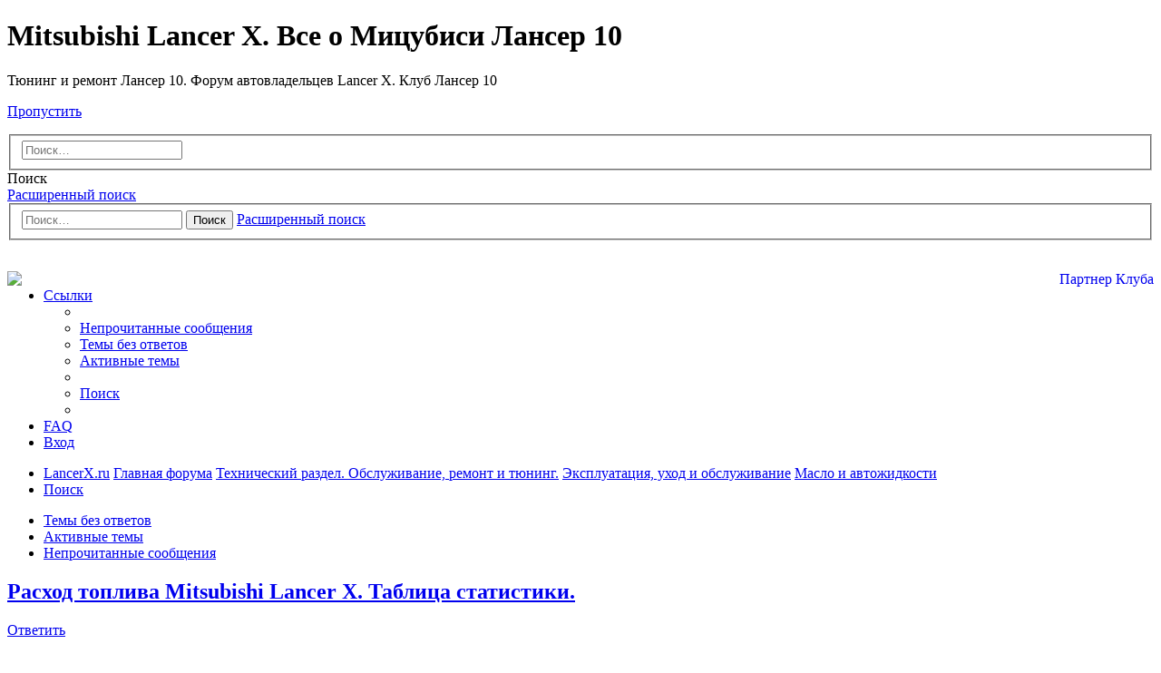

--- FILE ---
content_type: text/html; charset=UTF-8
request_url: https://forum.lancerx.ru/viewtopic.php?t=350&start=390
body_size: 17235
content:
<!DOCTYPE html>
<html dir="ltr" lang="ru">
<head>
<meta charset="utf-8" />
<meta http-equiv="X-UA-Compatible" content="IE=edge">
<meta name="viewport" content="width=device-width, initial-scale=1" />

<title>Расход топлива Mitsubishi Lancer X. Таблица статистики. - Страница 27 - Mitsubishi Lancer X. Все о Мицубиси Лансер 10</title>

	<link rel="alternate" type="application/atom+xml" title="Канал - Mitsubishi Lancer X. Все о Мицубиси Лансер 10" href="/app.php/feed?sid=4d0c638d8536f9a7ef4fb96cb02961a2">	<link rel="alternate" type="application/atom+xml" title="Канал - Новости" href="/app.php/feed/news?sid=4d0c638d8536f9a7ef4fb96cb02961a2">		<link rel="alternate" type="application/atom+xml" title="Канал - Новые темы" href="/app.php/feed/topics?sid=4d0c638d8536f9a7ef4fb96cb02961a2">		<link rel="alternate" type="application/atom+xml" title="Канал - Форум - Масло и автожидкости" href="/app.php/feed/forum/94?sid=4d0c638d8536f9a7ef4fb96cb02961a2">	<link rel="alternate" type="application/atom+xml" title="Канал - Тема - Расход топлива Mitsubishi Lancer X. Таблица статистики." href="/app.php/feed/topic/350?sid=4d0c638d8536f9a7ef4fb96cb02961a2">	
	<link rel="canonical" href="https://forum.lancerx.ru/viewtopic.php?t=350&amp;start=390">

<!--
	phpBB style name: Allan Style - SUBSILVER
	Based on style:   prosilver (this is the default phpBB3 style)
	Based on style:   subsilver2 (this is the default phpBB3 style)
	Original author:  Tom Beddard ( http://www.subBlue.com/ )
	Modified by:  Allan ( http://x-tk.ru/ )
-->

<link href="./assets/css/font-awesome.min.css?assets_version=80" rel="stylesheet">
<link href="./styles/AllanStyle-SUBSILVER/theme/stylesheet.css?assets_version=80" rel="stylesheet">
<link href="./styles/AllanStyle-SUBSILVER/theme/ru/stylesheet.css?assets_version=80" rel="stylesheet">




<!--[if lte IE 9]>
	<link href="./styles/AllanStyle-SUBSILVER/theme/tweaks.css?assets_version=80" rel="stylesheet">
<![endif]-->

<meta name="description" content="2,0 CVT расход по трассе 7.4, по городу 10-12" />

<link href="./ext/bb3mobi/exlinks/styles/all/theme/extlinks.css?assets_version=80" rel="stylesheet" media="screen" />
<link href="./ext/boardtools/quickreply/styles/all/theme/quickreply_main.css?assets_version=80" rel="stylesheet" media="screen" />
<link href="./ext/boardtools/quickreply/styles/all/theme/quickreply.css?assets_version=80" rel="stylesheet" media="screen" />
<link href="./ext/ger/modbreak/styles/all/theme/modbreak.css?assets_version=80" rel="stylesheet" media="screen" />
<link href="./ext/gfksx/thanksforposts/styles/prosilver/theme/thanks.css?assets_version=80" rel="stylesheet" media="screen" />
<link href="./ext/tatiana5/profilesideswitcher/styles/prosilver/theme/profile_side_switcher.css?assets_version=80" rel="stylesheet" media="screen" />
<link href="./ext/tatiana5/profilesideswitcher/styles/prosilver/theme/en/profile_side_switcher.css?assets_version=80" rel="stylesheet" media="screen" />
<link href="./ext/sheer/change_search_type/styles/prosilver/theme/nx_nav.css?assets_version=80" rel="stylesheet" media="screen" />
<link href="./ext/phpbb/ads/styles/all/theme/phpbbads.css?assets_version=80" rel="stylesheet" media="screen" />
<link href="./ext/vse/lightbox/styles/all/template/lightbox/css/lightbox.min.css?assets_version=80" rel="stylesheet" media="screen" />




</head>
<body id="phpbb" class="nojs notouch section-viewtopic ltr ">

<div id="header-subsilver">
	<a id="top" class="top-anchor" accesskey="t"></a>
		<div class="headerbar" role="banner">
					<div class="inner">

			<div id="site-description" class="site-description">
				<a id="logo" class="logo" href="https://lancerx.ru" title="LancerX.ru"><span class="site_logo"></span></a>
				<h1>Mitsubishi Lancer X. Все о Мицубиси Лансер 10</h1>
				<p>Тюнинг и ремонт Лансер 10. Форум автовладельцев Lancer X. Клуб Лансер 10</p>
				<p class="skiplink"><a href="#start_here">Пропустить</a></p>
			<div class="share">
      <a rel="nofollow" class="social social-vk" href="https://vk.com/lancerx_ru" target="_blank"></a>
      <a rel="nofollow" class="social social-fb" href="https://www.facebook.com/LancerX.ru" target="_blank"></a>
      <a rel="nofollow" class="social social-tw" href="https://twitter.com/LancerX_ru" target="_blank"></a>
	  <a rel="nofollow" class="social social-gp" href="https://plus.google.com/u/0/b/106847872350542653882/106847872350542653882/posts" target="_blank"></a>
	  <a class="social social-mar" href="https://lancerx.org" target="_blank"></a>
	  <a rel="nofollow" class="social social-rss" href="/feed.php" target="_blank"></a>
	</div>
			</div>

			
<script type="text/javascript">
// <![CDATA[
function changeSearchType(btn, cookie) {
	if (cookie == 'search-s') return;

	var s = document.getElementById('nx-search-box');
	if (!s) return;

	if (typeof sf_default == 'undefined') sf_default = s.innerHTML;

	var txt = document.getElementById('keywords').value;

	if (cookie == 'search-y' || (!cookie && s.className == 'search-s')) {
		btn.style.backgroundPosition = '0 -17px';
		if (!cookie) btn.title = 'Поиск с помощью Яндекса';
		s.className = 'search-y';
		s.innerHTML = '<form id="search-form" action="//yandex.ru/yandsearch" method="get" target="_blank"><fieldset><input class="inputbox search tiny" size="20" value="" type="search" name="text" id="keywords" maxlength="128" placeholder="Поиск…" /><input type="hidden" name="site" value="forum.lancerx.ru"/></fieldset></form>';
	}
	else if (cookie == 'search-g' || s.className == 'search-y') {
		btn.style.backgroundPosition = '0 -34px';
		if (!cookie) btn.title = 'Поиск с помощью Google';
		s.className = 'search-g';
		s.innerHTML = '<form id="search-form" action="//www.google.com/search" method="get" target="_blank"><fieldset><input class="inputbox search tiny" size="20" value="" type="search" name="q" id="keywords" maxlength="128" placeholder="Поиск…" /><input type="hidden" name="domains" value="forum.lancerx.ru" /><input type="hidden" name="domains" value="forum.lancerx.ru" /><input type="hidden" name="sitesearch" value="forum.lancerx.ru" /></fieldset></form>';
	}
	else {
		btn.style.backgroundPosition = '0 0';
		btn.title = 'Внутренний поиск';
		s.className = 'search-s';
		s.innerHTML = sf_default;
	}

	document.getElementById('keywords').value = txt;
	localStorage['search_type'] = s.className;
//	Cookie.set('search_type', s.className, {duration: 365, path: '/'});
}
</script>

				<div id="search-box" class="search-box search-header" role="search" style="background: #fff; display:block">
					<div id="nx-search-type" onclick="changeSearchType(this, false)" title="Выбор способа поиска"></div>
					<div id="nx-search-box" class="search-s">
						<form id="search-form" action="./search.php?sid=4d0c638d8536f9a7ef4fb96cb02961a2" method="get">
							<fieldset>
								<input name="keywords" id="keywords" type="search" maxlength="128" title="Ключевые слова" class="inputbox search tiny" size="20" value="" placeholder="Поиск…" />
							</fieldset>
						</form>
					</div>
										<div class="button button-search" id="nx-search-go" title="Поиск" onclick="document.forms['search-form'].submit()"><i class="icon fa-search fa-fw" aria-hidden="true"></i><span class="sr-only">Поиск</span></div>
					<a href="./search.php?sid=4d0c638d8536f9a7ef4fb96cb02961a2" class="button button-search-end" title="Расширенный поиск">
						<i class="icon fa-cog fa-fw" aria-hidden="true"></i><span class="sr-only">Расширенный поиск</span>
					</a>
										<input type="hidden" name="sid" value="4d0c638d8536f9a7ef4fb96cb02961a2" />

				</div>

						<div id="search-box" class="search-box search-header" role="search">
				<form action="./search.php?sid=4d0c638d8536f9a7ef4fb96cb02961a2" method="get" id="search">
				<fieldset>
					<input name="keywords" id="keywords" type="search" maxlength="128" title="Ключевые слова" class="inputbox search tiny" size="20" value="" placeholder="Поиск…" />
					<button class="button button-search" type="submit" title="Поиск">
						<i class="icon fa-search fa-fw" aria-hidden="true"></i><span class="sr-only">Поиск</span>
					</button>
					<a href="./search.php?sid=4d0c638d8536f9a7ef4fb96cb02961a2" class="button button-search-end" title="Расширенный поиск">
						<i class="icon fa-cog fa-fw" aria-hidden="true"></i><span class="sr-only">Расширенный поиск</span>
					</a>
					<input type="hidden" name="sid" value="4d0c638d8536f9a7ef4fb96cb02961a2" />

				</fieldset>
				</form></div></br>
			
									
 
			
			</div>
			
 		 

		</div>
</div>


<div id="wrap" class="wrap">
	<div id="page-header">
			<div style="margin: 10px 0;" data-ad-id="2">
		<div align=right>
<a href="https://forum.lancerx.ru/viewtopic.php?f=78&t=33854"><img src="https://forum.lancerx.ru/images/phpbb_ads/cc65b8e2d9b2e318ce18a41f0c4feec2.gif" alt="Партнер Клуба" align="right" width="100%" /></a></div>
	</div>
		<div class="navbar-top" role="navigation">
	<div class="inner">

	<ul id="nav-main" class="nav-main linklist" role="menubar">

		<li id="quick-links" class="quick-links dropdown-container responsive-menu" data-skip-responsive="true">
			<a href="#" class="dropdown-trigger">
				<i class="icon fa-bars fa-fw" aria-hidden="true"></i><span>Ссылки</span>
			</a>
			<div class="dropdown">
				<div class="pointer"><div class="pointer-inner"></div></div>
				<ul class="dropdown-contents" role="menu">
					
											<li class="separator"></li>
																									<li>
								<a href="./search.php?search_id=unreadposts&amp;sid=4d0c638d8536f9a7ef4fb96cb02961a2" role="menuitem">
									<i class="icon fa-file-o fa-fw icon-red" aria-hidden="true"></i><span>Непрочитанные сообщения</span>
								</a>
							</li>
													<li>
								<a href="./search.php?search_id=unanswered&amp;sid=4d0c638d8536f9a7ef4fb96cb02961a2" role="menuitem">
									<i class="icon fa-file-o fa-fw icon-gray" aria-hidden="true"></i><span>Темы без ответов</span>
								</a>
							</li>
							<li>
								<a href="./search.php?search_id=active_topics&amp;sid=4d0c638d8536f9a7ef4fb96cb02961a2" role="menuitem">
									<i class="icon fa-file-o fa-fw icon-blue" aria-hidden="true"></i><span>Активные темы</span>
								</a>
							</li>
							<li class="separator"></li>
							<li>
								<a href="./search.php?sid=4d0c638d8536f9a7ef4fb96cb02961a2" role="menuitem">
									<i class="icon fa-search fa-fw" aria-hidden="true"></i><span>Поиск</span>
								</a>
							</li>
					
										<li class="separator"></li>

									</ul>
			</div>
		</li>

				<li data-skip-responsive="true">
			<a href="/app.php/help/faq?sid=4d0c638d8536f9a7ef4fb96cb02961a2" rel="help" title="Часто задаваемые вопросы" role="menuitem">
				<i class="icon fa-question-circle fa-fw" aria-hidden="true"></i><span>FAQ</span>
			</a>
		</li>
						
			<li class="rightside"  data-skip-responsive="true">
			<a href="./ucp.php?mode=login&amp;sid=4d0c638d8536f9a7ef4fb96cb02961a2" title="Вход" accesskey="x" role="menuitem">
				<i class="icon fa-power-off fa-fw" aria-hidden="true"></i><span>Вход</span>
			</a>
		</li>
						</ul>

	</div>
</div>

<div class="navbar" role="navigation">
	<div class="inner">

	<ul id="nav-breadcrumbs" class="nav-breadcrumbs linklist navlinks" role="menubar">
						<li class="breadcrumbs">
							<span class="crumb"  itemtype="http://data-vocabulary.org/Breadcrumb" itemscope=""><a href="https://lancerx.ru" itemprop="url" data-navbar-reference="home"><i class="icon fa-home fa-fw" aria-hidden="true"></i><span itemprop="title">LancerX.ru</span></a></span>
										<span class="crumb"  itemtype="http://data-vocabulary.org/Breadcrumb" itemscope=""><a href="./index.php?sid=4d0c638d8536f9a7ef4fb96cb02961a2" itemprop="url" accesskey="h" data-navbar-reference="index"><span itemprop="title">Главная форума</span></a></span>

											<span class="crumb"  itemtype="http://data-vocabulary.org/Breadcrumb" itemscope="" data-forum-id="176"><a href="./viewforum.php?f=176&amp;sid=4d0c638d8536f9a7ef4fb96cb02961a2" itemprop="url"><span itemprop="title">Технический раздел. Обслуживание, ремонт и тюнинг.</span></a></span>
															<span class="crumb"  itemtype="http://data-vocabulary.org/Breadcrumb" itemscope="" data-forum-id="4"><a href="./viewforum.php?f=4&amp;sid=4d0c638d8536f9a7ef4fb96cb02961a2" itemprop="url"><span itemprop="title">Эксплуатация, уход и обслуживание</span></a></span>
															<span class="crumb"  itemtype="http://data-vocabulary.org/Breadcrumb" itemscope="" data-forum-id="94"><a href="./viewforum.php?f=94&amp;sid=4d0c638d8536f9a7ef4fb96cb02961a2" itemprop="url"><span itemprop="title">Масло и автожидкости</span></a></span>
												</li>
		
					<li class="rightside responsive-search">
				<a href="./search.php?sid=4d0c638d8536f9a7ef4fb96cb02961a2" title="Параметры расширенного поиска" role="menuitem">
					<i class="icon fa-search fa-fw" aria-hidden="true"></i><span class="sr-only">Поиск</span>
				</a>
			</li>
			</ul>

	</div>
</div>

<div class="navbar-top-link">
	<div class="inner">
		<ul>
			<li class="navbar-top-link-left"><a href="./search.php?search_id=unanswered&amp;sid=4d0c638d8536f9a7ef4fb96cb02961a2">Темы без ответов</a></li>
			<li class="navbar-top-link-left"><a href="./search.php?search_id=active_topics&amp;sid=4d0c638d8536f9a7ef4fb96cb02961a2">Активные темы</a></li>

									<li class="navbar-top-link-right"><a href="./search.php?search_id=unreadposts&amp;sid=4d0c638d8536f9a7ef4fb96cb02961a2" role="menuitem">Непрочитанные сообщения</a></li>		</ul>
	</div>
</div>
	</div>

	
	<a id="start_here" class="anchor"></a>
	<div id="page-body" class="page-body" role="main">
		
			<script>
		var u_phpbb_ads_click = '\/app.php\/adsclick\/0\u003Fsid\u003D4d0c638d8536f9a7ef4fb96cb02961a2';
	</script>
		<script type="text/javascript">
	// <![CDATA[
		var pss_cont = document.getElementById('page-body');
		pss_cont.className += ' leftsided';
	// ]]>
	</script>

<h2 class="topic-title"><a href="./viewtopic.php?f=94&amp;t=350&amp;start=390&amp;sid=4d0c638d8536f9a7ef4fb96cb02961a2">Расход топлива Mitsubishi Lancer X. Таблица статистики.</a></h2>
<!-- NOTE: remove the style="display: none" when you want to have the forum description on the topic body -->
<div style="display: none !important;">Масло и прочие автожидкости (бензин, антифриз, гидравлические жидкости, незамерзайка и тд)<br /></div>


<div class="action-bar bar-top">
	
			<a href="./posting.php?mode=reply&amp;f=94&amp;t=350&amp;sid=4d0c638d8536f9a7ef4fb96cb02961a2" class="button" title="Ответить">
							<span>Ответить</span> <i class="icon fa-reply fa-fw" aria-hidden="true"></i>
					</a>
	
			<div class="dropdown-container dropdown-button-control topic-tools">
		<span title="Управление темой" class="button button-secondary dropdown-trigger dropdown-select">
			<i class="icon fa-wrench fa-fw" aria-hidden="true"></i>
			<span class="caret"><i class="icon fa-sort-down fa-fw" aria-hidden="true"></i></span>
		</span>
		<div class="dropdown">
			<div class="pointer"><div class="pointer-inner"></div></div>
			<ul class="dropdown-contents">
																												<li>
					<a href="./viewtopic.php?f=94&amp;t=350&amp;start=390&amp;sid=4d0c638d8536f9a7ef4fb96cb02961a2&amp;view=print" title="Версия для печати" accesskey="p">
						<i class="icon fa-print fa-fw" aria-hidden="true"></i><span>Версия для печати</span>
					</a>
				</li>
											</ul>
		</div>
	</div>
	
			<div class="search-box" role="search">
			<form method="get" id="topic-search" action="./search.php?sid=4d0c638d8536f9a7ef4fb96cb02961a2">
			<fieldset>
				<input class="inputbox search tiny"  type="search" name="keywords" id="search_keywords" size="20" placeholder="Поиск в теме…" />
				<button class="button button-search" type="submit" title="Поиск">
					<i class="icon fa-search fa-fw" aria-hidden="true"></i><span class="sr-only">Поиск</span>
				</button>
				<a href="./search.php?sid=4d0c638d8536f9a7ef4fb96cb02961a2" class="button button-search-end" title="Расширенный поиск">
					<i class="icon fa-cog fa-fw" aria-hidden="true"></i><span class="sr-only">Расширенный поиск</span>
				</a>
				<input type="hidden" name="t" value="350" />
<input type="hidden" name="sf" value="msgonly" />
<input type="hidden" name="sid" value="4d0c638d8536f9a7ef4fb96cb02961a2" />

			</fieldset>
			</form>
		</div>
	
			<div class="pagination">
			<a href="./viewtopic.php?f=94&amp;t=350&amp;view=unread&amp;sid=4d0c638d8536f9a7ef4fb96cb02961a2#unread" class="mark">Первое новое сообщение</a> &bull; 804 сообщения
							<ul>
	<li class="dropdown-container dropdown-button-control dropdown-page-jump page-jump">
		<a class="button button-icon-only dropdown-trigger" href="#" title="Щёлкните для перехода на страницу…" role="button"><i class="icon fa-level-down fa-rotate-270" aria-hidden="true"></i><span class="sr-only">Страница <strong>27</strong> из <strong>54</strong></span></a>
		<div class="dropdown">
			<div class="pointer"><div class="pointer-inner"></div></div>
			<ul class="dropdown-contents">
				<li>Перейти на страницу:</li>
				<li class="page-jump-form">
					<input type="number" name="page-number" min="1" max="999999" title="Введите номер страницы, на которую хотите перейти" class="inputbox tiny" data-per-page="15" data-base-url=".&#x2F;viewtopic.php&#x3F;f&#x3D;94&amp;amp&#x3B;t&#x3D;350&amp;amp&#x3B;sid&#x3D;4d0c638d8536f9a7ef4fb96cb02961a2" data-start-name="start" />
					<input class="button2" value="Перейти" type="button" />
				</li>
			</ul>
		</div>
	</li>
			<li class="arrow previous"><a class="button button-icon-only" href="./viewtopic.php?f=94&amp;t=350&amp;sid=4d0c638d8536f9a7ef4fb96cb02961a2&amp;start=375" rel="prev" role="button"><i class="icon fa-chevron-left fa-fw" aria-hidden="true"></i><span class="sr-only">Пред.</span></a></li>
				<li><a class="button" href="./viewtopic.php?f=94&amp;t=350&amp;sid=4d0c638d8536f9a7ef4fb96cb02961a2" role="button">1</a></li>
			<li class="ellipsis" role="separator"><span>…</span></li>
				<li><a class="button" href="./viewtopic.php?f=94&amp;t=350&amp;sid=4d0c638d8536f9a7ef4fb96cb02961a2&amp;start=360" role="button">25</a></li>
				<li><a class="button" href="./viewtopic.php?f=94&amp;t=350&amp;sid=4d0c638d8536f9a7ef4fb96cb02961a2&amp;start=375" role="button">26</a></li>
			<li class="active"><span>27</span></li>
				<li><a class="button" href="./viewtopic.php?f=94&amp;t=350&amp;sid=4d0c638d8536f9a7ef4fb96cb02961a2&amp;start=405" role="button">28</a></li>
				<li><a class="button" href="./viewtopic.php?f=94&amp;t=350&amp;sid=4d0c638d8536f9a7ef4fb96cb02961a2&amp;start=420" role="button">29</a></li>
			<li class="ellipsis" role="separator"><span>…</span></li>
				<li><a class="button" href="./viewtopic.php?f=94&amp;t=350&amp;sid=4d0c638d8536f9a7ef4fb96cb02961a2&amp;start=795" role="button">54</a></li>
				<li class="arrow next"><a class="button button-icon-only" href="./viewtopic.php?f=94&amp;t=350&amp;sid=4d0c638d8536f9a7ef4fb96cb02961a2&amp;start=405" rel="next" role="button"><i class="icon fa-chevron-right fa-fw" aria-hidden="true"></i><span class="sr-only">След.</span></a></li>
	</ul>
					</div>
		</div>




<div id="subsilver-nav-topic">
	<div class="inner"><div class="post has-profile">
		<div class="leftsided postbody subsilver-topic-title">Сообщение</div>
		<div class="leftsided postprofile subsilver-topic-author">Автор</div>
	</div></div>
</div>

	<div id="qr_posts">
<div class="post-container">
			<a id="unread" class="anchor"></a>
		<div id="p151393" class="post has-profile bg2 unreadpost">
		<div class="inner">

		<dl class="postprofile" id="profile151393">
			<dt class="has-profile-rank has-avatar">
				<div class="avatar-container">
																<a href="./memberlist.php?mode=viewprofile&amp;u=7608&amp;sid=4d0c638d8536f9a7ef4fb96cb02961a2" class="avatar"><img class="avatar" src="./download/file.php?avatar=7608.jpg" width="130" height="73" alt="Аватара пользователя" /></a>														</div>
								<a href="./memberlist.php?mode=viewprofile&amp;u=7608&amp;sid=4d0c638d8536f9a7ef4fb96cb02961a2" class="username">@ndre</a>							</dt>

						<dd class="profile-rank">Любопытный Лансеровод</dd>			
		<dd class="profile-posts"><strong>Сообщения:</strong> <a href="./search.php?author_id=7608&amp;sr=posts&amp;sid=4d0c638d8536f9a7ef4fb96cb02961a2">80</a></dd>		<dd class="profile-joined"><strong>Зарегистрирован:</strong> Вс ноя 02, 2008 7:54 pm</dd>		
		
												<dd class="profile-custom-field profile-phpbb_location"><strong>Город:</strong> Ливны Орловская обл</dd>
							    <dd class="profile-posts" data-user-give-id="7608"></dd>
    <dd class="profile-posts" data-user-receive-id="7608"></dd>
	<dd class="profile-zodiac"><strong>Зодиак:</strong> <img src='./ext/rmcgirr83/zodiacs/images/virgo.gif' alt='Дева' title='Дева' style='vertical-align:middle;' /></dd>

						
		</dl>

		<div class="postbody">
						<div id="post_content151393">

						<h3 class="first"><a href="#p151393"></a></h3>

													<ul class="post-buttons">
																																									<li>
							<a href="./posting.php?mode=quote&amp;f=94&amp;p=151393&amp;sid=4d0c638d8536f9a7ef4fb96cb02961a2" title="Ответить с цитатой" class="button button-icon-only">
								<i class="icon fa-quote-left fa-fw" aria-hidden="true"></i><span class="sr-only">Цитата</span>
							</a>
						</li>
															</ul>
							
						<p class="author"><span class="posti"><a href="./viewtopic.php?p=151393&amp;sid=4d0c638d8536f9a7ef4fb96cb02961a2#p151393" onclick="prompt('Сообщение #391',this.href); return false;">#391</a></span> 
									<a class="unread" href="./viewtopic.php?p=151393&amp;sid=4d0c638d8536f9a7ef4fb96cb02961a2#p151393" title="Непрочитанное сообщение">
						<i class="icon fa-file fa-fw icon-red icon-md" aria-hidden="true"></i><span class="sr-only">Непрочитанное сообщение</span>
					</a>
								<span class="responsive-hide"> <strong><a href="./memberlist.php?mode=viewprofile&amp;u=7608&amp;sid=4d0c638d8536f9a7ef4fb96cb02961a2" class="username">@ndre</a></strong> &raquo; </span>Вс ноя 02, 2008 8:19 pm
			</p>
			
			
			
			<div class="content">2,0 CVT расход по трассе 7.4, по городу 10-12</div>

			
									
						<div id='list_thanks151393'>
</div>
<div id='div_post_reput151393'>
</div>
			
						</div>

		</div>

				<div class="back2top">
						<a href="#top" class="top" title="Вернуться к началу">
				<i class="icon fa-chevron-circle-up fa-fw icon-gray" aria-hidden="true"></i>
				<span class="sr-only">Вернуться к началу</span>
			</a>
					</div>
		
		</div>
	</div>

	<hr class="divider" />
	<pre id="qr_author_p151393" style="display: none;" data-id="7608">@ndre</pre>
</div><!-- /.post-container -->
			
	<div class="post-container">
		<div id="p151448" class="post has-profile bg1 unreadpost">
		<div class="inner">

		<dl class="postprofile" id="profile151448">
			<dt class="has-profile-rank has-avatar">
				<div class="avatar-container">
																<a href="./memberlist.php?mode=viewprofile&amp;u=5638&amp;sid=4d0c638d8536f9a7ef4fb96cb02961a2" class="avatar"><img class="avatar" src="./download/file.php?avatar=5638.gif" width="110" height="110" alt="Аватара пользователя" /></a>														</div>
								<a href="./memberlist.php?mode=viewprofile&amp;u=5638&amp;sid=4d0c638d8536f9a7ef4fb96cb02961a2" class="username">Maks</a>							</dt>

						<dd class="profile-rank">Мозг LancerX</dd>			
		<dd class="profile-posts"><strong>Сообщения:</strong> <a href="./search.php?author_id=5638&amp;sr=posts&amp;sid=4d0c638d8536f9a7ef4fb96cb02961a2">1785</a></dd>		<dd class="profile-joined"><strong>Зарегистрирован:</strong> Чт апр 17, 2008 6:37 am</dd>		
		
												<dd class="profile-custom-field profile-phpbb_location"><strong>Город:</strong> Москва</dd>
							    <dd class="profile-posts" data-user-give-id="5638"></dd>
    <dd class="profile-posts" data-user-receive-id="5638"></dd>

						
		</dl>

		<div class="postbody">
						<div id="post_content151448">

						<h3 ><a href="#p151448"></a></h3>

													<ul class="post-buttons">
																																									<li>
							<a href="./posting.php?mode=quote&amp;f=94&amp;p=151448&amp;sid=4d0c638d8536f9a7ef4fb96cb02961a2" title="Ответить с цитатой" class="button button-icon-only">
								<i class="icon fa-quote-left fa-fw" aria-hidden="true"></i><span class="sr-only">Цитата</span>
							</a>
						</li>
															</ul>
							
						<p class="author"><span class="posti"><a href="./viewtopic.php?p=151448&amp;sid=4d0c638d8536f9a7ef4fb96cb02961a2#p151448" onclick="prompt('Сообщение #392',this.href); return false;">#392</a></span> 
									<a class="unread" href="./viewtopic.php?p=151448&amp;sid=4d0c638d8536f9a7ef4fb96cb02961a2#p151448" title="Непрочитанное сообщение">
						<i class="icon fa-file fa-fw icon-red icon-md" aria-hidden="true"></i><span class="sr-only">Непрочитанное сообщение</span>
					</a>
								<span class="responsive-hide"> <strong><a href="./memberlist.php?mode=viewprofile&amp;u=5638&amp;sid=4d0c638d8536f9a7ef4fb96cb02961a2" class="username">Maks</a></strong> &raquo; </span>Пн ноя 03, 2008 7:21 am
			</p>
			
			
			
			<div class="content"><blockquote><div><cite>@ndre писал(а):</cite>2,0 CVT расход по трассе 7.4, по городу 10-12</div></blockquote>

У тебя наверно город, как у нас в Москве трасса...  <img class="smilies" src="./images/smilies/mega_shok.gif" width="34" height="28" alt=":o" title="Surprised"></div>

			
									
						<div id='list_thanks151448'>
</div>
<div id='div_post_reput151448'>
</div>
			<div id="sig151448" class="signature">Счастливый обладатель Lancer X ...</div>
						</div>

		</div>

				<div class="back2top">
						<a href="#top" class="top" title="Вернуться к началу">
				<i class="icon fa-chevron-circle-up fa-fw icon-gray" aria-hidden="true"></i>
				<span class="sr-only">Вернуться к началу</span>
			</a>
					</div>
		
		</div>
	</div>

	<hr class="divider" />
	<pre id="qr_author_p151448" style="display: none;" data-id="5638">Maks</pre>
</div><!-- /.post-container -->

				<div class="post-container">
		<div id="p151586" class="post has-profile bg2 unreadpost">
		<div class="inner">

		<dl class="postprofile" id="profile151586">
			<dt class="has-profile-rank no-avatar">
				<div class="avatar-container">
																			</div>
								<a href="./memberlist.php?mode=viewprofile&amp;u=5637&amp;sid=4d0c638d8536f9a7ef4fb96cb02961a2" class="username">ksd</a>							</dt>

						<dd class="profile-rank">Мозг LancerX</dd>			
		<dd class="profile-posts"><strong>Сообщения:</strong> <a href="./search.php?author_id=5637&amp;sr=posts&amp;sid=4d0c638d8536f9a7ef4fb96cb02961a2">1393</a></dd>		<dd class="profile-joined"><strong>Зарегистрирован:</strong> Ср апр 16, 2008 11:13 pm</dd>		
		
												<dd class="profile-custom-field profile-phpbb_location"><strong>Город:</strong> Тверь</dd>
							    <dd class="profile-posts" data-user-give-id="5637"></dd>
    <dd class="profile-posts" data-user-receive-id="5637"></dd>

						
		</dl>

		<div class="postbody">
						<div id="post_content151586">

						<h3 ><a href="#p151586"></a></h3>

													<ul class="post-buttons">
																																									<li>
							<a href="./posting.php?mode=quote&amp;f=94&amp;p=151586&amp;sid=4d0c638d8536f9a7ef4fb96cb02961a2" title="Ответить с цитатой" class="button button-icon-only">
								<i class="icon fa-quote-left fa-fw" aria-hidden="true"></i><span class="sr-only">Цитата</span>
							</a>
						</li>
															</ul>
							
						<p class="author"><span class="posti"><a href="./viewtopic.php?p=151586&amp;sid=4d0c638d8536f9a7ef4fb96cb02961a2#p151586" onclick="prompt('Сообщение #393',this.href); return false;">#393</a></span> 
									<a class="unread" href="./viewtopic.php?p=151586&amp;sid=4d0c638d8536f9a7ef4fb96cb02961a2#p151586" title="Непрочитанное сообщение">
						<i class="icon fa-file fa-fw icon-red icon-md" aria-hidden="true"></i><span class="sr-only">Непрочитанное сообщение</span>
					</a>
								<span class="responsive-hide"> <strong><a href="./memberlist.php?mode=viewprofile&amp;u=5637&amp;sid=4d0c638d8536f9a7ef4fb96cb02961a2" class="username">ksd</a></strong> &raquo; </span>Пн ноя 03, 2008 8:22 pm
			</p>
			
			
			
			<div class="content"><strong class="text-strong">Maks</strong><br>
Смотря как зажигать. <img class="smilies" src="./images/smilies/smile.gif" width="20" height="24" alt=":)" title="Smile"> Я в осенних пробках никак не могу добится больше 14 л. Думаю, что зимой удасться добится больше 20 л. <img class="smilies" src="./images/smilies/smile.gif" width="20" height="24" alt=":)" title="Smile"> но пока никак. А по трассе у меня на 2-х литрах больше 9 никак не выходит. Так что если хочешь экономить - меняй стиль езды.</div>

			
									
						<div id='list_thanks151586'>
</div>
<div id='div_post_reput151586'>
</div>
			
						</div>

		</div>

				<div class="back2top">
						<a href="#top" class="top" title="Вернуться к началу">
				<i class="icon fa-chevron-circle-up fa-fw icon-gray" aria-hidden="true"></i>
				<span class="sr-only">Вернуться к началу</span>
			</a>
					</div>
		
		</div>
	</div>

	<hr class="divider" />
	<pre id="qr_author_p151586" style="display: none;" data-id="5637">ksd</pre>
</div><!-- /.post-container -->

				<div class="post-container">
		<div id="p151934" class="post has-profile bg1 unreadpost">
		<div class="inner">

		<dl class="postprofile" id="profile151934">
			<dt class="has-profile-rank has-avatar">
				<div class="avatar-container">
																<a href="./memberlist.php?mode=viewprofile&amp;u=5638&amp;sid=4d0c638d8536f9a7ef4fb96cb02961a2" class="avatar"><img class="avatar" src="./download/file.php?avatar=5638.gif" width="110" height="110" alt="Аватара пользователя" /></a>														</div>
								<a href="./memberlist.php?mode=viewprofile&amp;u=5638&amp;sid=4d0c638d8536f9a7ef4fb96cb02961a2" class="username">Maks</a>							</dt>

						<dd class="profile-rank">Мозг LancerX</dd>			
		<dd class="profile-posts"><strong>Сообщения:</strong> <a href="./search.php?author_id=5638&amp;sr=posts&amp;sid=4d0c638d8536f9a7ef4fb96cb02961a2">1785</a></dd>		<dd class="profile-joined"><strong>Зарегистрирован:</strong> Чт апр 17, 2008 6:37 am</dd>		
		
												<dd class="profile-custom-field profile-phpbb_location"><strong>Город:</strong> Москва</dd>
							    <dd class="profile-posts" data-user-give-id="5638"></dd>
    <dd class="profile-posts" data-user-receive-id="5638"></dd>

						
		</dl>

		<div class="postbody">
						<div id="post_content151934">

						<h3 ><a href="#p151934"></a></h3>

													<ul class="post-buttons">
																																									<li>
							<a href="./posting.php?mode=quote&amp;f=94&amp;p=151934&amp;sid=4d0c638d8536f9a7ef4fb96cb02961a2" title="Ответить с цитатой" class="button button-icon-only">
								<i class="icon fa-quote-left fa-fw" aria-hidden="true"></i><span class="sr-only">Цитата</span>
							</a>
						</li>
															</ul>
							
						<p class="author"><span class="posti"><a href="./viewtopic.php?p=151934&amp;sid=4d0c638d8536f9a7ef4fb96cb02961a2#p151934" onclick="prompt('Сообщение #394',this.href); return false;">#394</a></span> 
									<a class="unread" href="./viewtopic.php?p=151934&amp;sid=4d0c638d8536f9a7ef4fb96cb02961a2#p151934" title="Непрочитанное сообщение">
						<i class="icon fa-file fa-fw icon-red icon-md" aria-hidden="true"></i><span class="sr-only">Непрочитанное сообщение</span>
					</a>
								<span class="responsive-hide"> <strong><a href="./memberlist.php?mode=viewprofile&amp;u=5638&amp;sid=4d0c638d8536f9a7ef4fb96cb02961a2" class="username">Maks</a></strong> &raquo; </span>Ср ноя 05, 2008 7:22 am
			</p>
			
			
			
			<div class="content">Вот машину сначала получу...  <img class="smilies" src="./images/smilies/lol.gif" width="20" height="20" alt=":lol:" title="Laughing">  (См. подпись)<br>
<br>
А потом буду менять стиль!!! (Костюмчик новенький куплю или еще чего)...<br>
<br>
<br>
 <img class="smilies" src="./images/smilies/lol.gif" width="20" height="20" alt=":lol:" title="Laughing">  <img class="smilies" src="./images/smilies/lol.gif" width="20" height="20" alt=":lol:" title="Laughing">  <img class="smilies" src="./images/smilies/lol.gif" width="20" height="20" alt=":lol:" title="Laughing"></div>

			
									
						<div id='list_thanks151934'>
</div>
<div id='div_post_reput151934'>
</div>
			<div id="sig151934" class="signature">Счастливый обладатель Lancer X ...</div>
						</div>

		</div>

				<div class="back2top">
						<a href="#top" class="top" title="Вернуться к началу">
				<i class="icon fa-chevron-circle-up fa-fw icon-gray" aria-hidden="true"></i>
				<span class="sr-only">Вернуться к началу</span>
			</a>
					</div>
		
		</div>
	</div>

	<hr class="divider" />
	<pre id="qr_author_p151934" style="display: none;" data-id="5638">Maks</pre>
</div><!-- /.post-container -->

				<div class="post-container">
		<div id="p152022" class="post has-profile bg2 unreadpost">
		<div class="inner">

		<dl class="postprofile" id="profile152022">
			<dt class="has-profile-rank has-avatar">
				<div class="avatar-container">
																<a href="./memberlist.php?mode=viewprofile&amp;u=7173&amp;sid=4d0c638d8536f9a7ef4fb96cb02961a2" class="avatar"><img class="avatar" src="./download/file.php?avatar=7173.jpg" width="100" height="64" alt="Аватара пользователя" /></a>														</div>
								<a href="./memberlist.php?mode=viewprofile&amp;u=7173&amp;sid=4d0c638d8536f9a7ef4fb96cb02961a2" class="username">igoresha</a>							</dt>

						<dd class="profile-rank">Вероятный Лансеровод</dd>			
		<dd class="profile-posts"><strong>Сообщения:</strong> <a href="./search.php?author_id=7173&amp;sr=posts&amp;sid=4d0c638d8536f9a7ef4fb96cb02961a2">7</a></dd>		<dd class="profile-joined"><strong>Зарегистрирован:</strong> Вт сен 30, 2008 11:04 am</dd>		
		
												<dd class="profile-custom-field profile-phpbb_location"><strong>Город:</strong> Беларусь г.Гомель</dd>
							    <dd class="profile-posts" data-user-give-id="7173"></dd>
    <dd class="profile-posts" data-user-receive-id="7173"></dd>

						
		</dl>

		<div class="postbody">
						<div id="post_content152022">

						<h3 ><a href="#p152022"></a></h3>

													<ul class="post-buttons">
																																									<li>
							<a href="./posting.php?mode=quote&amp;f=94&amp;p=152022&amp;sid=4d0c638d8536f9a7ef4fb96cb02961a2" title="Ответить с цитатой" class="button button-icon-only">
								<i class="icon fa-quote-left fa-fw" aria-hidden="true"></i><span class="sr-only">Цитата</span>
							</a>
						</li>
															</ul>
							
						<p class="author"><span class="posti"><a href="./viewtopic.php?p=152022&amp;sid=4d0c638d8536f9a7ef4fb96cb02961a2#p152022" onclick="prompt('Сообщение #395',this.href); return false;">#395</a></span> 
									<a class="unread" href="./viewtopic.php?p=152022&amp;sid=4d0c638d8536f9a7ef4fb96cb02961a2#p152022" title="Непрочитанное сообщение">
						<i class="icon fa-file fa-fw icon-red icon-md" aria-hidden="true"></i><span class="sr-only">Непрочитанное сообщение</span>
					</a>
								<span class="responsive-hide"> <strong><a href="./memberlist.php?mode=viewprofile&amp;u=7173&amp;sid=4d0c638d8536f9a7ef4fb96cb02961a2" class="username">igoresha</a></strong> &raquo; </span>Ср ноя 05, 2008 10:08 am
			</p>
			
			
			
			<div class="content">У меня 2.0 МТ расход по городу 8.7-12, по трассе 7.8-10. Все зависит от манеры езды и ,конечно, скорости.</div>

			
									
						<div id='list_thanks152022'>
</div>
<div id='div_post_reput152022'>
</div>
			<div id="sig152022" class="signature"><!-- noindex --><a href="/app.php/link/http%253A%252F%252Fline4auto.ru%252Fmitsubishi%252F?sid=4d0c638d8536f9a7ef4fb96cb02961a2" class="postlink" rel="nofollow" target="_blank"><a href="http://line4auto.ru/mitsubishi/m716.gif" class="postlink">[ ссылка на изображение ]</a><!-- /noindex --></a></div>
						</div>

		</div>

				<div class="back2top">
						<a href="#top" class="top" title="Вернуться к началу">
				<i class="icon fa-chevron-circle-up fa-fw icon-gray" aria-hidden="true"></i>
				<span class="sr-only">Вернуться к началу</span>
			</a>
					</div>
		
		</div>
	</div>

	<hr class="divider" />
	<pre id="qr_author_p152022" style="display: none;" data-id="7173">igoresha</pre>
</div><!-- /.post-container -->

				<div class="post-container">
		<div id="p153652" class="post has-profile bg1 unreadpost">
		<div class="inner">

		<dl class="postprofile" id="profile153652">
			<dt class="has-profile-rank has-avatar">
				<div class="avatar-container">
																<a href="./memberlist.php?mode=viewprofile&amp;u=7672&amp;sid=4d0c638d8536f9a7ef4fb96cb02961a2" class="avatar"><img class="avatar" src="./download/file.php?avatar=7672.jpg" width="125" height="88" alt="Аватара пользователя" /></a>														</div>
								<a href="./memberlist.php?mode=viewprofile&amp;u=7672&amp;sid=4d0c638d8536f9a7ef4fb96cb02961a2" class="username">Djan</a>							</dt>

						<dd class="profile-rank">Любопытный Лансеровод</dd>			
		<dd class="profile-posts"><strong>Сообщения:</strong> <a href="./search.php?author_id=7672&amp;sr=posts&amp;sid=4d0c638d8536f9a7ef4fb96cb02961a2">98</a></dd>		<dd class="profile-joined"><strong>Зарегистрирован:</strong> Пт ноя 07, 2008 10:17 pm</dd>		
		
												<dd class="profile-custom-field profile-phpbb_location"><strong>Город:</strong> Волгоград</dd>
							    <dd class="profile-posts" data-user-give-id="7672"></dd>
    <dd class="profile-posts" data-user-receive-id="7672"></dd>

						
		</dl>

		<div class="postbody">
						<div id="post_content153652">

						<h3 ><a href="#p153652"></a></h3>

													<ul class="post-buttons">
																																									<li>
							<a href="./posting.php?mode=quote&amp;f=94&amp;p=153652&amp;sid=4d0c638d8536f9a7ef4fb96cb02961a2" title="Ответить с цитатой" class="button button-icon-only">
								<i class="icon fa-quote-left fa-fw" aria-hidden="true"></i><span class="sr-only">Цитата</span>
							</a>
						</li>
															</ul>
							
						<p class="author"><span class="posti"><a href="./viewtopic.php?p=153652&amp;sid=4d0c638d8536f9a7ef4fb96cb02961a2#p153652" onclick="prompt('Сообщение #396',this.href); return false;">#396</a></span> 
									<a class="unread" href="./viewtopic.php?p=153652&amp;sid=4d0c638d8536f9a7ef4fb96cb02961a2#p153652" title="Непрочитанное сообщение">
						<i class="icon fa-file fa-fw icon-red icon-md" aria-hidden="true"></i><span class="sr-only">Непрочитанное сообщение</span>
					</a>
								<span class="responsive-hide"> <strong><a href="./memberlist.php?mode=viewprofile&amp;u=7672&amp;sid=4d0c638d8536f9a7ef4fb96cb02961a2" class="username">Djan</a></strong> &raquo; </span>Сб ноя 08, 2008 12:04 am
			</p>
			
			
			
			<div class="content">Привет Всем! У меня 1,8 CVT расход по городу 13-14 не меньше. Несколько дней катался на камри 2.4 расход 14 литров. Получается, что движек ланса не очень экономичный <img class="smilies" src="./images/smilies/biggrin.gif" width="20" height="20" alt=":D" title="Very Happy"></div>

			
									
						<div id='list_thanks153652'>
</div>
<div id='div_post_reput153652'>
</div>
			<div id="sig153652" class="signature"> </div>
						</div>

		</div>

				<div class="back2top">
						<a href="#top" class="top" title="Вернуться к началу">
				<i class="icon fa-chevron-circle-up fa-fw icon-gray" aria-hidden="true"></i>
				<span class="sr-only">Вернуться к началу</span>
			</a>
					</div>
		
		</div>
	</div>

	<hr class="divider" />
	<pre id="qr_author_p153652" style="display: none;" data-id="7672">Djan</pre>
</div><!-- /.post-container -->

				<div class="post-container">
		<div id="p153656" class="post has-profile bg2 unreadpost">
		<div class="inner">

		<dl class="postprofile" id="profile153656">
			<dt class="has-profile-rank has-avatar">
				<div class="avatar-container">
																<a href="./memberlist.php?mode=viewprofile&amp;u=7379&amp;sid=4d0c638d8536f9a7ef4fb96cb02961a2" class="avatar"><img class="avatar" src="./download/file.php?avatar=7379.jpg" width="130" height="98" alt="Аватара пользователя" /></a>														</div>
								<a href="./memberlist.php?mode=viewprofile&amp;u=7379&amp;sid=4d0c638d8536f9a7ef4fb96cb02961a2" class="username">KPG</a>							</dt>

						<dd class="profile-rank">Продвинутый Лансеровод</dd>			
		<dd class="profile-posts"><strong>Сообщения:</strong> <a href="./search.php?author_id=7379&amp;sr=posts&amp;sid=4d0c638d8536f9a7ef4fb96cb02961a2">438</a></dd>		<dd class="profile-joined"><strong>Зарегистрирован:</strong> Пт окт 17, 2008 9:55 pm</dd>		
		
												<dd class="profile-custom-field profile-phpbb_location"><strong>Город:</strong> Вологда</dd>
							    <dd class="profile-posts" data-user-give-id="7379"></dd>
    <dd class="profile-posts" data-user-receive-id="7379"></dd>
	<dd class="profile-zodiac"><strong>Зодиак:</strong> <img src='./ext/rmcgirr83/zodiacs/images/sagittarius.gif' alt='Стрелец' title='Стрелец' style='vertical-align:middle;' /></dd>

						
		</dl>

		<div class="postbody">
						<div id="post_content153656">

						<h3 ><a href="#p153656"></a></h3>

													<ul class="post-buttons">
																																									<li>
							<a href="./posting.php?mode=quote&amp;f=94&amp;p=153656&amp;sid=4d0c638d8536f9a7ef4fb96cb02961a2" title="Ответить с цитатой" class="button button-icon-only">
								<i class="icon fa-quote-left fa-fw" aria-hidden="true"></i><span class="sr-only">Цитата</span>
							</a>
						</li>
															</ul>
							
						<p class="author"><span class="posti"><a href="./viewtopic.php?p=153656&amp;sid=4d0c638d8536f9a7ef4fb96cb02961a2#p153656" onclick="prompt('Сообщение #397',this.href); return false;">#397</a></span> 
									<a class="unread" href="./viewtopic.php?p=153656&amp;sid=4d0c638d8536f9a7ef4fb96cb02961a2#p153656" title="Непрочитанное сообщение">
						<i class="icon fa-file fa-fw icon-red icon-md" aria-hidden="true"></i><span class="sr-only">Непрочитанное сообщение</span>
					</a>
								<span class="responsive-hide"> <strong><a href="./memberlist.php?mode=viewprofile&amp;u=7379&amp;sid=4d0c638d8536f9a7ef4fb96cb02961a2" class="username">KPG</a></strong> &raquo; </span>Сб ноя 08, 2008 12:11 am
			</p>
			
			
			
			<div class="content">Поставил круиз-контроль<br>
Иногда получается использовать его и в городе<br>
Расход снизился с примерно 14 до 11</div>

			
									
						<div id='list_thanks153656'>
</div>
<div id='div_post_reput153656'>
</div>
			<div id="sig153656" class="signature"> </div>
						</div>

		</div>

				<div class="back2top">
						<a href="#top" class="top" title="Вернуться к началу">
				<i class="icon fa-chevron-circle-up fa-fw icon-gray" aria-hidden="true"></i>
				<span class="sr-only">Вернуться к началу</span>
			</a>
					</div>
		
		</div>
	</div>

	<hr class="divider" />
	<pre id="qr_author_p153656" style="display: none;" data-id="7379">KPG</pre>
</div><!-- /.post-container -->

				<div class="post-container">
		<div id="p153825" class="post has-profile bg1 unreadpost">
		<div class="inner">

		<dl class="postprofile" id="profile153825">
			<dt class="has-profile-rank has-avatar">
				<div class="avatar-container">
																<a href="./memberlist.php?mode=viewprofile&amp;u=7673&amp;sid=4d0c638d8536f9a7ef4fb96cb02961a2" class="avatar"><img class="avatar" src="./download/file.php?avatar=7673.jpg" width="103" height="130" alt="Аватара пользователя" /></a>														</div>
								<a href="./memberlist.php?mode=viewprofile&amp;u=7673&amp;sid=4d0c638d8536f9a7ef4fb96cb02961a2" class="username">MikhailK</a>							</dt>

						<dd class="profile-rank">Любопытный Лансеровод</dd>			
		<dd class="profile-posts"><strong>Сообщения:</strong> <a href="./search.php?author_id=7673&amp;sr=posts&amp;sid=4d0c638d8536f9a7ef4fb96cb02961a2">193</a></dd>		<dd class="profile-joined"><strong>Зарегистрирован:</strong> Сб ноя 08, 2008 12:31 am</dd>		
		
												<dd class="profile-custom-field profile-phpbb_location"><strong>Город:</strong> Архангельск</dd>
							    <dd class="profile-posts" data-user-give-id="7673"></dd>
    <dd class="profile-posts" data-user-receive-id="7673"></dd>

						
		</dl>

		<div class="postbody">
						<div id="post_content153825">

						<h3 ><a href="#p153825"></a></h3>

													<ul class="post-buttons">
																																									<li>
							<a href="./posting.php?mode=quote&amp;f=94&amp;p=153825&amp;sid=4d0c638d8536f9a7ef4fb96cb02961a2" title="Ответить с цитатой" class="button button-icon-only">
								<i class="icon fa-quote-left fa-fw" aria-hidden="true"></i><span class="sr-only">Цитата</span>
							</a>
						</li>
															</ul>
							
						<p class="author"><span class="posti"><a href="./viewtopic.php?p=153825&amp;sid=4d0c638d8536f9a7ef4fb96cb02961a2#p153825" onclick="prompt('Сообщение #398',this.href); return false;">#398</a></span> 
									<a class="unread" href="./viewtopic.php?p=153825&amp;sid=4d0c638d8536f9a7ef4fb96cb02961a2#p153825" title="Непрочитанное сообщение">
						<i class="icon fa-file fa-fw icon-red icon-md" aria-hidden="true"></i><span class="sr-only">Непрочитанное сообщение</span>
					</a>
								<span class="responsive-hide"> <strong><a href="./memberlist.php?mode=viewprofile&amp;u=7673&amp;sid=4d0c638d8536f9a7ef4fb96cb02961a2" class="username">MikhailK</a></strong> &raquo; </span>Сб ноя 08, 2008 3:44 pm
			</p>
			
			
			
			<div class="content">В городе от одного светофора до другово если педалью шалить, то 12,5 и 13,5. А если спокойно то 10,5 и 11,5  <img class="smilies" src="./images/smilies/smile.gif" width="20" height="24" alt=":)" title="Smile"> <br>
По трассе свой рекорд был, это 8,5 и 9,1 при скорости 95 км/ч и 60 км/ч.<br>
Вообщем-то эти показатели для себя я считаю хорошими  <img class="smilies" src="./images/smilies/smile.gif" width="20" height="24" alt=":)" title="Smile"></div>

			
									
						<div id='list_thanks153825'>
</div>
<div id='div_post_reput153825'>
</div>
			<div id="sig153825" class="signature"> </div>
						</div>

		</div>

				<div class="back2top">
						<a href="#top" class="top" title="Вернуться к началу">
				<i class="icon fa-chevron-circle-up fa-fw icon-gray" aria-hidden="true"></i>
				<span class="sr-only">Вернуться к началу</span>
			</a>
					</div>
		
		</div>
	</div>

	<hr class="divider" />
	<pre id="qr_author_p153825" style="display: none;" data-id="7673">MikhailK</pre>
</div><!-- /.post-container -->

				<div class="post-container">
		<div id="p153861" class="post has-profile bg2 unreadpost">
		<div class="inner">

		<dl class="postprofile" id="profile153861">
			<dt class="has-profile-rank has-avatar">
				<div class="avatar-container">
																<a href="./memberlist.php?mode=viewprofile&amp;u=7379&amp;sid=4d0c638d8536f9a7ef4fb96cb02961a2" class="avatar"><img class="avatar" src="./download/file.php?avatar=7379.jpg" width="130" height="98" alt="Аватара пользователя" /></a>														</div>
								<a href="./memberlist.php?mode=viewprofile&amp;u=7379&amp;sid=4d0c638d8536f9a7ef4fb96cb02961a2" class="username">KPG</a>							</dt>

						<dd class="profile-rank">Продвинутый Лансеровод</dd>			
		<dd class="profile-posts"><strong>Сообщения:</strong> <a href="./search.php?author_id=7379&amp;sr=posts&amp;sid=4d0c638d8536f9a7ef4fb96cb02961a2">438</a></dd>		<dd class="profile-joined"><strong>Зарегистрирован:</strong> Пт окт 17, 2008 9:55 pm</dd>		
		
												<dd class="profile-custom-field profile-phpbb_location"><strong>Город:</strong> Вологда</dd>
							    <dd class="profile-posts" data-user-give-id="7379"></dd>
    <dd class="profile-posts" data-user-receive-id="7379"></dd>
	<dd class="profile-zodiac"><strong>Зодиак:</strong> <img src='./ext/rmcgirr83/zodiacs/images/sagittarius.gif' alt='Стрелец' title='Стрелец' style='vertical-align:middle;' /></dd>

						
		</dl>

		<div class="postbody">
						<div id="post_content153861">

						<h3 ><a href="#p153861"></a></h3>

													<ul class="post-buttons">
																																									<li>
							<a href="./posting.php?mode=quote&amp;f=94&amp;p=153861&amp;sid=4d0c638d8536f9a7ef4fb96cb02961a2" title="Ответить с цитатой" class="button button-icon-only">
								<i class="icon fa-quote-left fa-fw" aria-hidden="true"></i><span class="sr-only">Цитата</span>
							</a>
						</li>
															</ul>
							
						<p class="author"><span class="posti"><a href="./viewtopic.php?p=153861&amp;sid=4d0c638d8536f9a7ef4fb96cb02961a2#p153861" onclick="prompt('Сообщение #399',this.href); return false;">#399</a></span> 
									<a class="unread" href="./viewtopic.php?p=153861&amp;sid=4d0c638d8536f9a7ef4fb96cb02961a2#p153861" title="Непрочитанное сообщение">
						<i class="icon fa-file fa-fw icon-red icon-md" aria-hidden="true"></i><span class="sr-only">Непрочитанное сообщение</span>
					</a>
								<span class="responsive-hide"> <strong><a href="./memberlist.php?mode=viewprofile&amp;u=7379&amp;sid=4d0c638d8536f9a7ef4fb96cb02961a2" class="username">KPG</a></strong> &raquo; </span>Сб ноя 08, 2008 6:11 pm
			</p>
			
			
			
			<div class="content">По трассе, если не шалить (не более 100), то 7.2 было.</div>

			
									
						<div id='list_thanks153861'>
</div>
<div id='div_post_reput153861'>
</div>
			<div id="sig153861" class="signature"> </div>
						</div>

		</div>

				<div class="back2top">
						<a href="#top" class="top" title="Вернуться к началу">
				<i class="icon fa-chevron-circle-up fa-fw icon-gray" aria-hidden="true"></i>
				<span class="sr-only">Вернуться к началу</span>
			</a>
					</div>
		
		</div>
	</div>

	<hr class="divider" />
	<pre id="qr_author_p153861" style="display: none;" data-id="7379">KPG</pre>
</div><!-- /.post-container -->

				<div class="post-container">
		<div id="p153920" class="post has-profile bg1 unreadpost">
		<div class="inner">

		<dl class="postprofile" id="profile153920">
			<dt class="has-profile-rank has-avatar">
				<div class="avatar-container">
																<a href="./memberlist.php?mode=viewprofile&amp;u=7158&amp;sid=4d0c638d8536f9a7ef4fb96cb02961a2" class="avatar"><img class="avatar" src="./download/file.php?avatar=7158.jpg" width="130" height="118" alt="Аватара пользователя" /></a>														</div>
								<a href="./memberlist.php?mode=viewprofile&amp;u=7158&amp;sid=4d0c638d8536f9a7ef4fb96cb02961a2" class="username">xLEONx</a>							</dt>

						<dd class="profile-rank">Любопытный Лансеровод</dd>			
		<dd class="profile-posts"><strong>Сообщения:</strong> <a href="./search.php?author_id=7158&amp;sr=posts&amp;sid=4d0c638d8536f9a7ef4fb96cb02961a2">50</a></dd>		<dd class="profile-joined"><strong>Зарегистрирован:</strong> Пн сен 29, 2008 5:28 pm</dd>		
		
							    <dd class="profile-posts" data-user-give-id="7158"></dd>
    <dd class="profile-posts" data-user-receive-id="7158"></dd>

						
		</dl>

		<div class="postbody">
						<div id="post_content153920">

						<h3 ><a href="#p153920"></a></h3>

													<ul class="post-buttons">
																																									<li>
							<a href="./posting.php?mode=quote&amp;f=94&amp;p=153920&amp;sid=4d0c638d8536f9a7ef4fb96cb02961a2" title="Ответить с цитатой" class="button button-icon-only">
								<i class="icon fa-quote-left fa-fw" aria-hidden="true"></i><span class="sr-only">Цитата</span>
							</a>
						</li>
															</ul>
							
						<p class="author"><span class="posti"><a href="./viewtopic.php?p=153920&amp;sid=4d0c638d8536f9a7ef4fb96cb02961a2#p153920" onclick="prompt('Сообщение #400',this.href); return false;">#400</a></span> 
									<a class="unread" href="./viewtopic.php?p=153920&amp;sid=4d0c638d8536f9a7ef4fb96cb02961a2#p153920" title="Непрочитанное сообщение">
						<i class="icon fa-file fa-fw icon-red icon-md" aria-hidden="true"></i><span class="sr-only">Непрочитанное сообщение</span>
					</a>
								<span class="responsive-hide"> <strong><a href="./memberlist.php?mode=viewprofile&amp;u=7158&amp;sid=4d0c638d8536f9a7ef4fb96cb02961a2" class="username">xLEONx</a></strong> &raquo; </span>Сб ноя 08, 2008 9:44 pm
			</p>
			
			
			
			<div class="content">На днях ездил в другой город по трассе шел в течении 25 минут со скоростью 160-180 расход 7.4 (Lancer 2.0 MT) Както странно...</div>

			
									
						<div id='list_thanks153920'>
</div>
<div id='div_post_reput153920'>
</div>
			
						</div>

		</div>

				<div class="back2top">
						<a href="#top" class="top" title="Вернуться к началу">
				<i class="icon fa-chevron-circle-up fa-fw icon-gray" aria-hidden="true"></i>
				<span class="sr-only">Вернуться к началу</span>
			</a>
					</div>
		
		</div>
	</div>

	<hr class="divider" />
	<pre id="qr_author_p153920" style="display: none;" data-id="7158">xLEONx</pre>
</div><!-- /.post-container -->

				<div class="post-container">
		<div id="p153923" class="post has-profile bg2 unreadpost">
		<div class="inner">

		<dl class="postprofile" id="profile153923">
			<dt class="has-profile-rank has-avatar">
				<div class="avatar-container">
																<a href="./memberlist.php?mode=viewprofile&amp;u=7673&amp;sid=4d0c638d8536f9a7ef4fb96cb02961a2" class="avatar"><img class="avatar" src="./download/file.php?avatar=7673.jpg" width="103" height="130" alt="Аватара пользователя" /></a>														</div>
								<a href="./memberlist.php?mode=viewprofile&amp;u=7673&amp;sid=4d0c638d8536f9a7ef4fb96cb02961a2" class="username">MikhailK</a>							</dt>

						<dd class="profile-rank">Любопытный Лансеровод</dd>			
		<dd class="profile-posts"><strong>Сообщения:</strong> <a href="./search.php?author_id=7673&amp;sr=posts&amp;sid=4d0c638d8536f9a7ef4fb96cb02961a2">193</a></dd>		<dd class="profile-joined"><strong>Зарегистрирован:</strong> Сб ноя 08, 2008 12:31 am</dd>		
		
												<dd class="profile-custom-field profile-phpbb_location"><strong>Город:</strong> Архангельск</dd>
							    <dd class="profile-posts" data-user-give-id="7673"></dd>
    <dd class="profile-posts" data-user-receive-id="7673"></dd>

						
		</dl>

		<div class="postbody">
						<div id="post_content153923">

						<h3 ><a href="#p153923"></a></h3>

													<ul class="post-buttons">
																																									<li>
							<a href="./posting.php?mode=quote&amp;f=94&amp;p=153923&amp;sid=4d0c638d8536f9a7ef4fb96cb02961a2" title="Ответить с цитатой" class="button button-icon-only">
								<i class="icon fa-quote-left fa-fw" aria-hidden="true"></i><span class="sr-only">Цитата</span>
							</a>
						</li>
															</ul>
							
						<p class="author"><span class="posti"><a href="./viewtopic.php?p=153923&amp;sid=4d0c638d8536f9a7ef4fb96cb02961a2#p153923" onclick="prompt('Сообщение #401',this.href); return false;">#401</a></span> 
									<a class="unread" href="./viewtopic.php?p=153923&amp;sid=4d0c638d8536f9a7ef4fb96cb02961a2#p153923" title="Непрочитанное сообщение">
						<i class="icon fa-file fa-fw icon-red icon-md" aria-hidden="true"></i><span class="sr-only">Непрочитанное сообщение</span>
					</a>
								<span class="responsive-hide"> <strong><a href="./memberlist.php?mode=viewprofile&amp;u=7673&amp;sid=4d0c638d8536f9a7ef4fb96cb02961a2" class="username">MikhailK</a></strong> &raquo; </span>Сб ноя 08, 2008 9:51 pm
			</p>
			
			
			
			<div class="content"><strong class="text-strong">xLEONx</strong><br>
да.. странновато  <img class="smilies" src="./images/smilies/crazy.gif" width="20" height="27" alt=":crazy:" title="Crazy">  не верится что-то  <img class="smilies" src="./images/smilies/smile.gif" width="20" height="24" alt=":)" title="Smile"></div>

			
									
						<div id='list_thanks153923'>
</div>
<div id='div_post_reput153923'>
</div>
			<div id="sig153923" class="signature"> </div>
						</div>

		</div>

				<div class="back2top">
						<a href="#top" class="top" title="Вернуться к началу">
				<i class="icon fa-chevron-circle-up fa-fw icon-gray" aria-hidden="true"></i>
				<span class="sr-only">Вернуться к началу</span>
			</a>
					</div>
		
		</div>
	</div>

	<hr class="divider" />
	<pre id="qr_author_p153923" style="display: none;" data-id="7673">MikhailK</pre>
</div><!-- /.post-container -->

				<div class="post-container">
		<div id="p153961" class="post has-profile bg1 unreadpost">
		<div class="inner">

		<dl class="postprofile" id="profile153961">
			<dt class="has-profile-rank has-avatar">
				<div class="avatar-container">
																<a href="./memberlist.php?mode=viewprofile&amp;u=5638&amp;sid=4d0c638d8536f9a7ef4fb96cb02961a2" class="avatar"><img class="avatar" src="./download/file.php?avatar=5638.gif" width="110" height="110" alt="Аватара пользователя" /></a>														</div>
								<a href="./memberlist.php?mode=viewprofile&amp;u=5638&amp;sid=4d0c638d8536f9a7ef4fb96cb02961a2" class="username">Maks</a>							</dt>

						<dd class="profile-rank">Мозг LancerX</dd>			
		<dd class="profile-posts"><strong>Сообщения:</strong> <a href="./search.php?author_id=5638&amp;sr=posts&amp;sid=4d0c638d8536f9a7ef4fb96cb02961a2">1785</a></dd>		<dd class="profile-joined"><strong>Зарегистрирован:</strong> Чт апр 17, 2008 6:37 am</dd>		
		
												<dd class="profile-custom-field profile-phpbb_location"><strong>Город:</strong> Москва</dd>
							    <dd class="profile-posts" data-user-give-id="5638"></dd>
    <dd class="profile-posts" data-user-receive-id="5638"></dd>

						
		</dl>

		<div class="postbody">
						<div id="post_content153961">

						<h3 ><a href="#p153961"></a></h3>

													<ul class="post-buttons">
																																									<li>
							<a href="./posting.php?mode=quote&amp;f=94&amp;p=153961&amp;sid=4d0c638d8536f9a7ef4fb96cb02961a2" title="Ответить с цитатой" class="button button-icon-only">
								<i class="icon fa-quote-left fa-fw" aria-hidden="true"></i><span class="sr-only">Цитата</span>
							</a>
						</li>
															</ul>
							
						<p class="author"><span class="posti"><a href="./viewtopic.php?p=153961&amp;sid=4d0c638d8536f9a7ef4fb96cb02961a2#p153961" onclick="prompt('Сообщение #402',this.href); return false;">#402</a></span> 
									<a class="unread" href="./viewtopic.php?p=153961&amp;sid=4d0c638d8536f9a7ef4fb96cb02961a2#p153961" title="Непрочитанное сообщение">
						<i class="icon fa-file fa-fw icon-red icon-md" aria-hidden="true"></i><span class="sr-only">Непрочитанное сообщение</span>
					</a>
								<span class="responsive-hide"> <strong><a href="./memberlist.php?mode=viewprofile&amp;u=5638&amp;sid=4d0c638d8536f9a7ef4fb96cb02961a2" class="username">Maks</a></strong> &raquo; </span>Вс ноя 09, 2008 7:30 am
			</p>
			
			
			
			<div class="content"><blockquote><div><cite>MikhailK писал(а):</cite>да.. странновато  не верится что-то </div></blockquote>

Вы оба говорите о мгновенном расходе или за полную поездку по трассе???<br>
<br>
Кажется <strong class="text-strong">MikhailK</strong> говорит о полной поездке, а <strong class="text-strong">xLEONx</strong> о мгновенном расходе, который он увидел на бортовике...</div>

			
									
						<div id='list_thanks153961'>
</div>
<div id='div_post_reput153961'>
</div>
			<div id="sig153961" class="signature">Счастливый обладатель Lancer X ...</div>
						</div>

		</div>

				<div class="back2top">
						<a href="#top" class="top" title="Вернуться к началу">
				<i class="icon fa-chevron-circle-up fa-fw icon-gray" aria-hidden="true"></i>
				<span class="sr-only">Вернуться к началу</span>
			</a>
					</div>
		
		</div>
	</div>

	<hr class="divider" />
	<pre id="qr_author_p153961" style="display: none;" data-id="5638">Maks</pre>
</div><!-- /.post-container -->

				<div class="post-container">
		<div id="p153973" class="post has-profile bg2 unreadpost">
		<div class="inner">

		<dl class="postprofile" id="profile153973">
			<dt class="has-profile-rank has-avatar">
				<div class="avatar-container">
																<a href="./memberlist.php?mode=viewprofile&amp;u=7158&amp;sid=4d0c638d8536f9a7ef4fb96cb02961a2" class="avatar"><img class="avatar" src="./download/file.php?avatar=7158.jpg" width="130" height="118" alt="Аватара пользователя" /></a>														</div>
								<a href="./memberlist.php?mode=viewprofile&amp;u=7158&amp;sid=4d0c638d8536f9a7ef4fb96cb02961a2" class="username">xLEONx</a>							</dt>

						<dd class="profile-rank">Любопытный Лансеровод</dd>			
		<dd class="profile-posts"><strong>Сообщения:</strong> <a href="./search.php?author_id=7158&amp;sr=posts&amp;sid=4d0c638d8536f9a7ef4fb96cb02961a2">50</a></dd>		<dd class="profile-joined"><strong>Зарегистрирован:</strong> Пн сен 29, 2008 5:28 pm</dd>		
		
							    <dd class="profile-posts" data-user-give-id="7158"></dd>
    <dd class="profile-posts" data-user-receive-id="7158"></dd>

						
		</dl>

		<div class="postbody">
						<div id="post_content153973">

						<h3 ><a href="#p153973"></a></h3>

													<ul class="post-buttons">
																																									<li>
							<a href="./posting.php?mode=quote&amp;f=94&amp;p=153973&amp;sid=4d0c638d8536f9a7ef4fb96cb02961a2" title="Ответить с цитатой" class="button button-icon-only">
								<i class="icon fa-quote-left fa-fw" aria-hidden="true"></i><span class="sr-only">Цитата</span>
							</a>
						</li>
															</ul>
							
						<p class="author"><span class="posti"><a href="./viewtopic.php?p=153973&amp;sid=4d0c638d8536f9a7ef4fb96cb02961a2#p153973" onclick="prompt('Сообщение #403',this.href); return false;">#403</a></span> 
									<a class="unread" href="./viewtopic.php?p=153973&amp;sid=4d0c638d8536f9a7ef4fb96cb02961a2#p153973" title="Непрочитанное сообщение">
						<i class="icon fa-file fa-fw icon-red icon-md" aria-hidden="true"></i><span class="sr-only">Непрочитанное сообщение</span>
					</a>
								<span class="responsive-hide"> <strong><a href="./memberlist.php?mode=viewprofile&amp;u=7158&amp;sid=4d0c638d8536f9a7ef4fb96cb02961a2" class="username">xLEONx</a></strong> &raquo; </span>Вс ноя 09, 2008 9:26 am
			</p>
			
			
			
			<div class="content"><strong class="text-strong">Maks</strong> Самый прикол в том что пока выезжал из города расход был 10-11. на трассу выехал и сразу поехал с такой скоростью и иногда поглядывал на расход, а он с отметки 7.4 один раз сдвинулся на 7.6 и все. <img class="smilies" src="./images/smilies/shok.gif" width="20" height="20" alt=":shock:" title="Shocked">  Зато запас пути упал с 500км до 250км. хотя проехал всего 80км  <img class="smilies" src="./images/smilies/biggrin.gif" width="20" height="20" alt=":D" title="Very Happy"></div>

			
									
						<div id='list_thanks153973'>
</div>
<div id='div_post_reput153973'>
</div>
			
						</div>

		</div>

				<div class="back2top">
						<a href="#top" class="top" title="Вернуться к началу">
				<i class="icon fa-chevron-circle-up fa-fw icon-gray" aria-hidden="true"></i>
				<span class="sr-only">Вернуться к началу</span>
			</a>
					</div>
		
		</div>
	</div>

	<hr class="divider" />
	<pre id="qr_author_p153973" style="display: none;" data-id="7158">xLEONx</pre>
</div><!-- /.post-container -->

				<div class="post-container">
		<div id="p153975" class="post has-profile bg1 unreadpost">
		<div class="inner">

		<dl class="postprofile" id="profile153975">
			<dt class="has-profile-rank has-avatar">
				<div class="avatar-container">
																<a href="./memberlist.php?mode=viewprofile&amp;u=5638&amp;sid=4d0c638d8536f9a7ef4fb96cb02961a2" class="avatar"><img class="avatar" src="./download/file.php?avatar=5638.gif" width="110" height="110" alt="Аватара пользователя" /></a>														</div>
								<a href="./memberlist.php?mode=viewprofile&amp;u=5638&amp;sid=4d0c638d8536f9a7ef4fb96cb02961a2" class="username">Maks</a>							</dt>

						<dd class="profile-rank">Мозг LancerX</dd>			
		<dd class="profile-posts"><strong>Сообщения:</strong> <a href="./search.php?author_id=5638&amp;sr=posts&amp;sid=4d0c638d8536f9a7ef4fb96cb02961a2">1785</a></dd>		<dd class="profile-joined"><strong>Зарегистрирован:</strong> Чт апр 17, 2008 6:37 am</dd>		
		
												<dd class="profile-custom-field profile-phpbb_location"><strong>Город:</strong> Москва</dd>
							    <dd class="profile-posts" data-user-give-id="5638"></dd>
    <dd class="profile-posts" data-user-receive-id="5638"></dd>

						
		</dl>

		<div class="postbody">
						<div id="post_content153975">

						<h3 ><a href="#p153975"></a></h3>

													<ul class="post-buttons">
																																									<li>
							<a href="./posting.php?mode=quote&amp;f=94&amp;p=153975&amp;sid=4d0c638d8536f9a7ef4fb96cb02961a2" title="Ответить с цитатой" class="button button-icon-only">
								<i class="icon fa-quote-left fa-fw" aria-hidden="true"></i><span class="sr-only">Цитата</span>
							</a>
						</li>
															</ul>
							
						<p class="author"><span class="posti"><a href="./viewtopic.php?p=153975&amp;sid=4d0c638d8536f9a7ef4fb96cb02961a2#p153975" onclick="prompt('Сообщение #404',this.href); return false;">#404</a></span> 
									<a class="unread" href="./viewtopic.php?p=153975&amp;sid=4d0c638d8536f9a7ef4fb96cb02961a2#p153975" title="Непрочитанное сообщение">
						<i class="icon fa-file fa-fw icon-red icon-md" aria-hidden="true"></i><span class="sr-only">Непрочитанное сообщение</span>
					</a>
								<span class="responsive-hide"> <strong><a href="./memberlist.php?mode=viewprofile&amp;u=5638&amp;sid=4d0c638d8536f9a7ef4fb96cb02961a2" class="username">Maks</a></strong> &raquo; </span>Вс ноя 09, 2008 9:34 am
			</p>
			
			
			
			<div class="content"><blockquote><div><cite>xLEONx писал(а):</cite>7.4 один </div></blockquote>

Это хорошо...  <img class="smilies" src="./images/smilies/biggrin.gif" width="20" height="20" alt=":D" title="Very Happy"></div>

			
									
						<div id='list_thanks153975'>
</div>
<div id='div_post_reput153975'>
</div>
			<div id="sig153975" class="signature">Счастливый обладатель Lancer X ...</div>
						</div>

		</div>

				<div class="back2top">
						<a href="#top" class="top" title="Вернуться к началу">
				<i class="icon fa-chevron-circle-up fa-fw icon-gray" aria-hidden="true"></i>
				<span class="sr-only">Вернуться к началу</span>
			</a>
					</div>
		
		</div>
	</div>

	<hr class="divider" />
	<pre id="qr_author_p153975" style="display: none;" data-id="5638">Maks</pre>
</div><!-- /.post-container -->

				<div class="post-container">
		<div id="p154713" class="post has-profile bg2 unreadpost">
		<div class="inner">

		<dl class="postprofile" id="profile154713">
			<dt class="has-profile-rank no-avatar">
				<div class="avatar-container">
																			</div>
								<a href="./memberlist.php?mode=viewprofile&amp;u=7701&amp;sid=4d0c638d8536f9a7ef4fb96cb02961a2" class="username">BBS</a>							</dt>

						<dd class="profile-rank">Продвинутый Лансеровод</dd>			
		<dd class="profile-posts"><strong>Сообщения:</strong> <a href="./search.php?author_id=7701&amp;sr=posts&amp;sid=4d0c638d8536f9a7ef4fb96cb02961a2">423</a></dd>		<dd class="profile-joined"><strong>Зарегистрирован:</strong> Пн ноя 10, 2008 7:04 pm</dd>		
		
							    <dd class="profile-posts" data-user-give-id="7701"></dd>
    <dd class="profile-posts" data-user-receive-id="7701"></dd>

						
		</dl>

		<div class="postbody">
						<div id="post_content154713">

						<h3 ><a href="#p154713"></a></h3>

													<ul class="post-buttons">
																																									<li>
							<a href="./posting.php?mode=quote&amp;f=94&amp;p=154713&amp;sid=4d0c638d8536f9a7ef4fb96cb02961a2" title="Ответить с цитатой" class="button button-icon-only">
								<i class="icon fa-quote-left fa-fw" aria-hidden="true"></i><span class="sr-only">Цитата</span>
							</a>
						</li>
															</ul>
							
						<p class="author"><span class="posti"><a href="./viewtopic.php?p=154713&amp;sid=4d0c638d8536f9a7ef4fb96cb02961a2#p154713" onclick="prompt('Сообщение #405',this.href); return false;">#405</a></span> 
									<a class="unread" href="./viewtopic.php?p=154713&amp;sid=4d0c638d8536f9a7ef4fb96cb02961a2#p154713" title="Непрочитанное сообщение">
						<i class="icon fa-file fa-fw icon-red icon-md" aria-hidden="true"></i><span class="sr-only">Непрочитанное сообщение</span>
					</a>
								<span class="responsive-hide"> <strong><a href="./memberlist.php?mode=viewprofile&amp;u=7701&amp;sid=4d0c638d8536f9a7ef4fb96cb02961a2" class="username">BBS</a></strong> &raquo; </span>Пн ноя 10, 2008 7:11 pm
			</p>
			
			
			
			<div class="content">мда ребят.... я вот купил ланс и думаю что что то не так с расходом... аппетит у машины просто не реальный...  Тут почитал эту тему, так странно как у некоторых расход 7-8 пишет... хотя пишет то он у меня разные вещи, а вот реальных расход жуть...  Заправил 40 литров... так проекхал только 260 км. У меня вторая машина - Теана 2,3... так она кушает гораздо меньше около 13 литров, эта машина 15-16 получается. По компьтеру отображается 16-20 литров...  иногда пишет 10-12 - это когда с горки минут 5 катишься не нажимая на газ)))<br>
Этим я не доволен просто жутко... вы уж извините что в этой теме...<br>
Решал купить Ланс или Короллу, но сделал ставку на внешность и купил Ланс...  но как оказалось обёртка яркая, а внутри Ая-яй-яй...<br>
<br>
Много кушает. Я как знаю потом падает расход, но у меня у знакомого Ланс уже 1,5 года и расход 10-12.... для 1,8 это не нормально как то.</div>

			
									
						<div id='list_thanks154713'>
</div>
<div id='div_post_reput154713'>
</div>
			
						</div>

		</div>

				<div class="back2top">
						<a href="#top" class="top" title="Вернуться к началу">
				<i class="icon fa-chevron-circle-up fa-fw icon-gray" aria-hidden="true"></i>
				<span class="sr-only">Вернуться к началу</span>
			</a>
					</div>
		
		</div>
	</div>

	<hr class="divider" />
	<pre id="qr_author_p154713" style="display: none;" data-id="7701">BBS</pre>
</div><!-- /.post-container -->
</div>
<div id="qr_temp_container" style="display: none;"></div>

			

	<div class="action-bar bar-bottom">
	
			<a href="./posting.php?mode=reply&amp;f=94&amp;t=350&amp;sid=4d0c638d8536f9a7ef4fb96cb02961a2" class="button" title="Ответить">
							<span>Ответить</span> <i class="icon fa-reply fa-fw" aria-hidden="true"></i>
					</a>
		
		<div class="dropdown-container dropdown-button-control topic-tools">
		<span title="Управление темой" class="button button-secondary dropdown-trigger dropdown-select">
			<i class="icon fa-wrench fa-fw" aria-hidden="true"></i>
			<span class="caret"><i class="icon fa-sort-down fa-fw" aria-hidden="true"></i></span>
		</span>
		<div class="dropdown">
			<div class="pointer"><div class="pointer-inner"></div></div>
			<ul class="dropdown-contents">
																												<li>
					<a href="./viewtopic.php?f=94&amp;t=350&amp;start=390&amp;sid=4d0c638d8536f9a7ef4fb96cb02961a2&amp;view=print" title="Версия для печати" accesskey="p">
						<i class="icon fa-print fa-fw" aria-hidden="true"></i><span>Версия для печати</span>
					</a>
				</li>
											</ul>
		</div>
	</div>

			<form method="post" action="./viewtopic.php?f=94&amp;t=350&amp;start=390&amp;sid=4d0c638d8536f9a7ef4fb96cb02961a2">
		<div class="dropdown-container dropdown-container-left dropdown-button-control sort-tools">
	<span title="Настройки отображения и сортировки" class="button button-secondary dropdown-trigger dropdown-select">
		<i class="icon fa-sort-amount-asc fa-fw" aria-hidden="true"></i>
		<span class="caret"><i class="icon fa-sort-down fa-fw" aria-hidden="true"></i></span>
	</span>
	<div class="dropdown hidden">
		<div class="pointer"><div class="pointer-inner"></div></div>
		<div class="dropdown-contents">
			<fieldset class="display-options">
							<label>Показать: <select name="st" id="st"><option value="0" selected="selected">Все сообщения</option><option value="1">1 день</option><option value="7">7 дней</option><option value="14">2 недели</option><option value="30">1 месяц</option><option value="90">3 месяца</option><option value="180">6 месяцев</option><option value="365">1 год</option></select></label>
								<label>Поле сортировки: <select name="sk" id="sk"><option value="a">Автор</option><option value="t" selected="selected">Время размещения</option><option value="s">Заголовок</option></select></label>
				<label>Порядок: <select name="sd" id="sd"><option value="a" selected="selected">по возрастанию</option><option value="d">по убыванию</option></select></label>
								<hr class="dashed" />
				<input type="submit" class="button2" name="sort" value="Перейти" />
						</fieldset>
		</div>
	</div>
</div>
		</form>
	
	
	
			<div class="pagination">
			804 сообщения
							<ul>
	<li class="dropdown-container dropdown-button-control dropdown-page-jump page-jump">
		<a class="button button-icon-only dropdown-trigger" href="#" title="Щёлкните для перехода на страницу…" role="button"><i class="icon fa-level-down fa-rotate-270" aria-hidden="true"></i><span class="sr-only">Страница <strong>27</strong> из <strong>54</strong></span></a>
		<div class="dropdown">
			<div class="pointer"><div class="pointer-inner"></div></div>
			<ul class="dropdown-contents">
				<li>Перейти на страницу:</li>
				<li class="page-jump-form">
					<input type="number" name="page-number" min="1" max="999999" title="Введите номер страницы, на которую хотите перейти" class="inputbox tiny" data-per-page="15" data-base-url=".&#x2F;viewtopic.php&#x3F;f&#x3D;94&amp;amp&#x3B;t&#x3D;350&amp;amp&#x3B;sid&#x3D;4d0c638d8536f9a7ef4fb96cb02961a2" data-start-name="start" />
					<input class="button2" value="Перейти" type="button" />
				</li>
			</ul>
		</div>
	</li>
			<li class="arrow previous"><a class="button button-icon-only" href="./viewtopic.php?f=94&amp;t=350&amp;sid=4d0c638d8536f9a7ef4fb96cb02961a2&amp;start=375" rel="prev" role="button"><i class="icon fa-chevron-left fa-fw" aria-hidden="true"></i><span class="sr-only">Пред.</span></a></li>
				<li><a class="button" href="./viewtopic.php?f=94&amp;t=350&amp;sid=4d0c638d8536f9a7ef4fb96cb02961a2" role="button">1</a></li>
			<li class="ellipsis" role="separator"><span>…</span></li>
				<li><a class="button" href="./viewtopic.php?f=94&amp;t=350&amp;sid=4d0c638d8536f9a7ef4fb96cb02961a2&amp;start=360" role="button">25</a></li>
				<li><a class="button" href="./viewtopic.php?f=94&amp;t=350&amp;sid=4d0c638d8536f9a7ef4fb96cb02961a2&amp;start=375" role="button">26</a></li>
			<li class="active"><span>27</span></li>
				<li><a class="button" href="./viewtopic.php?f=94&amp;t=350&amp;sid=4d0c638d8536f9a7ef4fb96cb02961a2&amp;start=405" role="button">28</a></li>
				<li><a class="button" href="./viewtopic.php?f=94&amp;t=350&amp;sid=4d0c638d8536f9a7ef4fb96cb02961a2&amp;start=420" role="button">29</a></li>
			<li class="ellipsis" role="separator"><span>…</span></li>
				<li><a class="button" href="./viewtopic.php?f=94&amp;t=350&amp;sid=4d0c638d8536f9a7ef4fb96cb02961a2&amp;start=795" role="button">54</a></li>
				<li class="arrow next"><a class="button button-icon-only" href="./viewtopic.php?f=94&amp;t=350&amp;sid=4d0c638d8536f9a7ef4fb96cb02961a2&amp;start=405" rel="next" role="button"><i class="icon fa-chevron-right fa-fw" aria-hidden="true"></i><span class="sr-only">След.</span></a></li>
	</ul>
					</div>
	</div>

<script type="text/javascript">
//<![CDATA[
var quickreply = {};

// Special features for QuickReply - settings.
quickreply.special = {
	hideSubject: true};

// Special features for QuickReply - functions.
quickreply.special.functions = {};
//]]>
</script>

<div class="action-bar actions-jump">
		<p class="jumpbox-return">
		<a href="./viewforum.php?f=94&amp;sid=4d0c638d8536f9a7ef4fb96cb02961a2" class="left-box arrow-left" accesskey="r">
			<i class="icon fa-angle-left fa-fw icon-black" aria-hidden="true"></i><span>Вернуться в «Масло и автожидкости»</span>
		</a>
	</p>
	
		<div class="jumpbox dropdown-container dropdown-container-right dropdown-up dropdown-left dropdown-button-control" id="jumpbox">
			<span title="Перейти" class="button button-secondary dropdown-trigger dropdown-select">
				<span>Перейти</span>
				<span class="caret"><i class="icon fa-sort-down fa-fw" aria-hidden="true"></i></span>
			</span>
		<div class="dropdown">
			<div class="pointer"><div class="pointer-inner"></div></div>
			<ul class="dropdown-contents">
																				<li><a href="./viewforum.php?f=172&amp;sid=4d0c638d8536f9a7ef4fb96cb02961a2" class="jumpbox-cat-link"> <span> Mitsubishi Lancer X Club</span></a></li>
																<li><a href="./viewforum.php?f=36&amp;sid=4d0c638d8536f9a7ef4fb96cb02961a2" class="jumpbox-sub-link"><span class="spacer"></span> <span>&#8627; &nbsp; Автомобильные новости</span></a></li>
																<li><a href="./viewforum.php?f=139&amp;sid=4d0c638d8536f9a7ef4fb96cb02961a2" class="jumpbox-sub-link"><span class="spacer"></span> <span>&#8627; &nbsp; Администрация Mitsubishi Lancer X Club</span></a></li>
																<li><a href="./viewforum.php?f=10&amp;sid=4d0c638d8536f9a7ef4fb96cb02961a2" class="jumpbox-sub-link"><span class="spacer"></span><span class="spacer"></span> <span>&#8627; &nbsp; Вопросы и предложения</span></a></li>
																<li><a href="./viewforum.php?f=151&amp;sid=4d0c638d8536f9a7ef4fb96cb02961a2" class="jumpbox-sub-link"><span class="spacer"></span><span class="spacer"></span> <span>&#8627; &nbsp; Правила и Регламенты</span></a></li>
																<li><a href="./viewforum.php?f=156&amp;sid=4d0c638d8536f9a7ef4fb96cb02961a2" class="jumpbox-sub-link"><span class="spacer"></span><span class="spacer"></span> <span>&#8627; &nbsp; Реклама и Сотрудничество</span></a></li>
																<li><a href="./viewforum.php?f=173&amp;sid=4d0c638d8536f9a7ef4fb96cb02961a2" class="jumpbox-cat-link"> <span> Клубная жизнь</span></a></li>
																<li><a href="./viewforum.php?f=142&amp;sid=4d0c638d8536f9a7ef4fb96cb02961a2" class="jumpbox-sub-link"><span class="spacer"></span> <span>&#8627; &nbsp; Добро пожаловать! Для новеньких!</span></a></li>
																<li><a href="./viewforum.php?f=143&amp;sid=4d0c638d8536f9a7ef4fb96cb02961a2" class="jumpbox-sub-link"><span class="spacer"></span> <span>&#8627; &nbsp; Мероприятия клуба</span></a></li>
																<li><a href="./viewforum.php?f=7&amp;sid=4d0c638d8536f9a7ef4fb96cb02961a2" class="jumpbox-sub-link"><span class="spacer"></span> <span>&#8627; &nbsp; Клубная символика</span></a></li>
																<li><a href="./viewforum.php?f=17&amp;sid=4d0c638d8536f9a7ef4fb96cb02961a2" class="jumpbox-sub-link"><span class="spacer"></span> <span>&#8627; &nbsp; Клубная взаимопомощь и информационная поддержка</span></a></li>
																<li><a href="./viewforum.php?f=174&amp;sid=4d0c638d8536f9a7ef4fb96cb02961a2" class="jumpbox-cat-link"> <span> Клубные привилегии (Скидки от партнеров)</span></a></li>
																<li><a href="./viewforum.php?f=86&amp;sid=4d0c638d8536f9a7ef4fb96cb02961a2" class="jumpbox-sub-link"><span class="spacer"></span> <span>&#8627; &nbsp; Официальные дилеры Mitsubishi Motors</span></a></li>
																<li><a href="./viewforum.php?f=31&amp;sid=4d0c638d8536f9a7ef4fb96cb02961a2" class="jumpbox-sub-link"><span class="spacer"></span><span class="spacer"></span> <span>&#8627; &nbsp; Благодарность и недовольство Оф.дилерами</span></a></li>
																<li><a href="./viewforum.php?f=123&amp;sid=4d0c638d8536f9a7ef4fb96cb02961a2" class="jumpbox-sub-link"><span class="spacer"></span><span class="spacer"></span> <span>&#8627; &nbsp; РОЛЬФ</span></a></li>
																<li><a href="./viewforum.php?f=164&amp;sid=4d0c638d8536f9a7ef4fb96cb02961a2" class="jumpbox-sub-link"><span class="spacer"></span><span class="spacer"></span> <span>&#8627; &nbsp; Авто-Старт</span></a></li>
																<li><a href="./viewforum.php?f=168&amp;sid=4d0c638d8536f9a7ef4fb96cb02961a2" class="jumpbox-sub-link"><span class="spacer"></span><span class="spacer"></span> <span>&#8627; &nbsp; DaCar Mitsubishi</span></a></li>
																<li><a href="./viewforum.php?f=131&amp;sid=4d0c638d8536f9a7ef4fb96cb02961a2" class="jumpbox-sub-link"><span class="spacer"></span><span class="spacer"></span> <span>&#8627; &nbsp; РТР-Авто</span></a></li>
																<li><a href="./viewforum.php?f=169&amp;sid=4d0c638d8536f9a7ef4fb96cb02961a2" class="jumpbox-sub-link"><span class="spacer"></span><span class="spacer"></span> <span>&#8627; &nbsp; АвтоСпецЦентр</span></a></li>
																<li><a href="./viewforum.php?f=158&amp;sid=4d0c638d8536f9a7ef4fb96cb02961a2" class="jumpbox-sub-link"><span class="spacer"></span><span class="spacer"></span> <span>&#8627; &nbsp; LegeArtis</span></a></li>
																<li><a href="./viewforum.php?f=87&amp;sid=4d0c638d8536f9a7ef4fb96cb02961a2" class="jumpbox-sub-link"><span class="spacer"></span><span class="spacer"></span> <span>&#8627; &nbsp; Мицубиси на Таганке</span></a></li>
																<li><a href="./viewforum.php?f=102&amp;sid=4d0c638d8536f9a7ef4fb96cb02961a2" class="jumpbox-sub-link"><span class="spacer"></span><span class="spacer"></span> <span>&#8627; &nbsp; АВТОМИР-MITSUBISHI</span></a></li>
																<li><a href="./viewforum.php?f=35&amp;sid=4d0c638d8536f9a7ef4fb96cb02961a2" class="jumpbox-sub-link"><span class="spacer"></span> <span>&#8627; &nbsp; Партнерская программа</span></a></li>
																<li><a href="./viewforum.php?f=71&amp;sid=4d0c638d8536f9a7ef4fb96cb02961a2" class="jumpbox-sub-link"><span class="spacer"></span><span class="spacer"></span> <span>&#8627; &nbsp; Шины и диски</span></a></li>
																<li><a href="./viewforum.php?f=75&amp;sid=4d0c638d8536f9a7ef4fb96cb02961a2" class="jumpbox-sub-link"><span class="spacer"></span><span class="spacer"></span> <span>&#8627; &nbsp; Запчасти</span></a></li>
																<li><a href="./viewforum.php?f=72&amp;sid=4d0c638d8536f9a7ef4fb96cb02961a2" class="jumpbox-sub-link"><span class="spacer"></span><span class="spacer"></span> <span>&#8627; &nbsp; Охрана</span></a></li>
																<li><a href="./viewforum.php?f=73&amp;sid=4d0c638d8536f9a7ef4fb96cb02961a2" class="jumpbox-sub-link"><span class="spacer"></span><span class="spacer"></span> <span>&#8627; &nbsp; Мультимедиа</span></a></li>
																<li><a href="./viewforum.php?f=74&amp;sid=4d0c638d8536f9a7ef4fb96cb02961a2" class="jumpbox-sub-link"><span class="spacer"></span><span class="spacer"></span> <span>&#8627; &nbsp; Тонировка, свет, кузов, салон</span></a></li>
																<li><a href="./viewforum.php?f=77&amp;sid=4d0c638d8536f9a7ef4fb96cb02961a2" class="jumpbox-sub-link"><span class="spacer"></span><span class="spacer"></span> <span>&#8627; &nbsp; Тюнинг</span></a></li>
																<li><a href="./viewforum.php?f=78&amp;sid=4d0c638d8536f9a7ef4fb96cb02961a2" class="jumpbox-sub-link"><span class="spacer"></span><span class="spacer"></span> <span>&#8627; &nbsp; ТО и ремонт</span></a></li>
																<li><a href="./viewforum.php?f=171&amp;sid=4d0c638d8536f9a7ef4fb96cb02961a2" class="jumpbox-sub-link"><span class="spacer"></span><span class="spacer"></span> <span>&#8627; &nbsp; Масло и автожидкости</span></a></li>
																<li><a href="./viewforum.php?f=76&amp;sid=4d0c638d8536f9a7ef4fb96cb02961a2" class="jumpbox-sub-link"><span class="spacer"></span><span class="spacer"></span> <span>&#8627; &nbsp; Разное</span></a></li>
																<li><a href="./viewforum.php?f=175&amp;sid=4d0c638d8536f9a7ef4fb96cb02961a2" class="jumpbox-cat-link"> <span> Выбор своего Mitsubishi Lancer X</span></a></li>
																<li><a href="./viewforum.php?f=2&amp;sid=4d0c638d8536f9a7ef4fb96cb02961a2" class="jumpbox-sub-link"><span class="spacer"></span> <span>&#8627; &nbsp; Выбор и покупка нового автомобиля</span></a></li>
																<li><a href="./viewforum.php?f=140&amp;sid=4d0c638d8536f9a7ef4fb96cb02961a2" class="jumpbox-sub-link"><span class="spacer"></span> <span>&#8627; &nbsp; Выбор Mitsubishi Lancer X с пробегом</span></a></li>
																<li><a href="./viewforum.php?f=16&amp;sid=4d0c638d8536f9a7ef4fb96cb02961a2" class="jumpbox-sub-link"><span class="spacer"></span> <span>&#8627; &nbsp; Сравниваем Mitsubishi Lancer X с конкурентами.</span></a></li>
																<li><a href="./viewforum.php?f=141&amp;sid=4d0c638d8536f9a7ef4fb96cb02961a2" class="jumpbox-sub-link"><span class="spacer"></span> <span>&#8627; &nbsp; Страхование и кредит</span></a></li>
																<li><a href="./viewforum.php?f=133&amp;sid=4d0c638d8536f9a7ef4fb96cb02961a2" class="jumpbox-sub-link"><span class="spacer"></span><span class="spacer"></span> <span>&#8627; &nbsp; Черный список СК</span></a></li>
																<li><a href="./viewforum.php?f=176&amp;sid=4d0c638d8536f9a7ef4fb96cb02961a2" class="jumpbox-cat-link"> <span> Технический раздел. Обслуживание, ремонт и тюнинг.</span></a></li>
																<li><a href="./viewforum.php?f=4&amp;sid=4d0c638d8536f9a7ef4fb96cb02961a2" class="jumpbox-sub-link"><span class="spacer"></span> <span>&#8627; &nbsp; Эксплуатация, уход и обслуживание</span></a></li>
																<li><a href="./viewforum.php?f=79&amp;sid=4d0c638d8536f9a7ef4fb96cb02961a2" class="jumpbox-sub-link"><span class="spacer"></span><span class="spacer"></span> <span>&#8627; &nbsp; Техническая документация и ПО</span></a></li>
																<li><a href="./viewforum.php?f=80&amp;sid=4d0c638d8536f9a7ef4fb96cb02961a2" class="jumpbox-sub-link"><span class="spacer"></span><span class="spacer"></span> <span>&#8627; &nbsp; Вопросы по ТО</span></a></li>
																<li><a href="./viewforum.php?f=94&amp;sid=4d0c638d8536f9a7ef4fb96cb02961a2" class="jumpbox-sub-link"><span class="spacer"></span><span class="spacer"></span> <span>&#8627; &nbsp; Масло и автожидкости</span></a></li>
																<li><a href="./viewforum.php?f=95&amp;sid=4d0c638d8536f9a7ef4fb96cb02961a2" class="jumpbox-sub-link"><span class="spacer"></span><span class="spacer"></span> <span>&#8627; &nbsp; Расходники и запчасти </span></a></li>
																<li><a href="./viewforum.php?f=96&amp;sid=4d0c638d8536f9a7ef4fb96cb02961a2" class="jumpbox-sub-link"><span class="spacer"></span><span class="spacer"></span> <span>&#8627; &nbsp; Уход за авто</span></a></li>
																<li><a href="./viewforum.php?f=97&amp;sid=4d0c638d8536f9a7ef4fb96cb02961a2" class="jumpbox-sub-link"><span class="spacer"></span><span class="spacer"></span> <span>&#8627; &nbsp; Вопросы по эксплуатации</span></a></li>
																<li><a href="./viewforum.php?f=15&amp;sid=4d0c638d8536f9a7ef4fb96cb02961a2" class="jumpbox-sub-link"><span class="spacer"></span> <span>&#8627; &nbsp; Проблемы и неисправности с Mitsubishi Lancer X. Ремонт.</span></a></li>
																<li><a href="./viewforum.php?f=134&amp;sid=4d0c638d8536f9a7ef4fb96cb02961a2" class="jumpbox-sub-link"><span class="spacer"></span><span class="spacer"></span> <span>&#8627; &nbsp; Сервисный Центр</span></a></li>
																<li><a href="./viewforum.php?f=68&amp;sid=4d0c638d8536f9a7ef4fb96cb02961a2" class="jumpbox-sub-link"><span class="spacer"></span><span class="spacer"></span> <span>&#8627; &nbsp; Двигатель</span></a></li>
																<li><a href="./viewforum.php?f=64&amp;sid=4d0c638d8536f9a7ef4fb96cb02961a2" class="jumpbox-sub-link"><span class="spacer"></span><span class="spacer"></span> <span>&#8627; &nbsp; Трансмиссия</span></a></li>
																<li><a href="./viewforum.php?f=65&amp;sid=4d0c638d8536f9a7ef4fb96cb02961a2" class="jumpbox-sub-link"><span class="spacer"></span><span class="spacer"></span> <span>&#8627; &nbsp; Ходовая</span></a></li>
																<li><a href="./viewforum.php?f=66&amp;sid=4d0c638d8536f9a7ef4fb96cb02961a2" class="jumpbox-sub-link"><span class="spacer"></span><span class="spacer"></span> <span>&#8627; &nbsp; Салон</span></a></li>
																<li><a href="./viewforum.php?f=67&amp;sid=4d0c638d8536f9a7ef4fb96cb02961a2" class="jumpbox-sub-link"><span class="spacer"></span><span class="spacer"></span> <span>&#8627; &nbsp; Электрика</span></a></li>
																<li><a href="./viewforum.php?f=69&amp;sid=4d0c638d8536f9a7ef4fb96cb02961a2" class="jumpbox-sub-link"><span class="spacer"></span><span class="spacer"></span> <span>&#8627; &nbsp; Кузов и внешнее оборудование</span></a></li>
																<li><a href="./viewforum.php?f=23&amp;sid=4d0c638d8536f9a7ef4fb96cb02961a2" class="jumpbox-sub-link"><span class="spacer"></span> <span>&#8627; &nbsp; Тюнинг Lancer X. Улучшения и доработки.</span></a></li>
																<li><a href="./viewforum.php?f=30&amp;sid=4d0c638d8536f9a7ef4fb96cb02961a2" class="jumpbox-sub-link"><span class="spacer"></span><span class="spacer"></span> <span>&#8627; &nbsp; Общие вопросы и обсуждение тюнинга</span></a></li>
																<li><a href="./viewforum.php?f=29&amp;sid=4d0c638d8536f9a7ef4fb96cb02961a2" class="jumpbox-sub-link"><span class="spacer"></span><span class="spacer"></span> <span>&#8627; &nbsp; Экстерьер и Внешнее дополнительное оборудование</span></a></li>
																<li><a href="./viewforum.php?f=62&amp;sid=4d0c638d8536f9a7ef4fb96cb02961a2" class="jumpbox-sub-link"><span class="spacer"></span><span class="spacer"></span> <span>&#8627; &nbsp; Оптика</span></a></li>
																<li><a href="./viewforum.php?f=28&amp;sid=4d0c638d8536f9a7ef4fb96cb02961a2" class="jumpbox-sub-link"><span class="spacer"></span><span class="spacer"></span> <span>&#8627; &nbsp; Интерьер</span></a></li>
																<li><a href="./viewforum.php?f=59&amp;sid=4d0c638d8536f9a7ef4fb96cb02961a2" class="jumpbox-sub-link"><span class="spacer"></span><span class="spacer"></span> <span>&#8627; &nbsp; Под капотом</span></a></li>
																<li><a href="./viewforum.php?f=60&amp;sid=4d0c638d8536f9a7ef4fb96cb02961a2" class="jumpbox-sub-link"><span class="spacer"></span><span class="spacer"></span> <span>&#8627; &nbsp; Шумоизоляция</span></a></li>
																<li><a href="./viewforum.php?f=61&amp;sid=4d0c638d8536f9a7ef4fb96cb02961a2" class="jumpbox-sub-link"><span class="spacer"></span><span class="spacer"></span> <span>&#8627; &nbsp; Ходовая</span></a></li>
																<li><a href="./viewforum.php?f=149&amp;sid=4d0c638d8536f9a7ef4fb96cb02961a2" class="jumpbox-sub-link"><span class="spacer"></span><span class="spacer"></span> <span>&#8627; &nbsp; Электроника и электрика</span></a></li>
																<li><a href="./viewforum.php?f=93&amp;sid=4d0c638d8536f9a7ef4fb96cb02961a2" class="jumpbox-sub-link"><span class="spacer"></span><span class="spacer"></span> <span>&#8627; &nbsp; Бортовой журнал. Отчеты.</span></a></li>
																<li><a href="./viewforum.php?f=27&amp;sid=4d0c638d8536f9a7ef4fb96cb02961a2" class="jumpbox-sub-link"><span class="spacer"></span> <span>&#8627; &nbsp; Охрана и сигнализации для Mitsubishi Lancer X</span></a></li>
																<li><a href="./viewforum.php?f=26&amp;sid=4d0c638d8536f9a7ef4fb96cb02961a2" class="jumpbox-sub-link"><span class="spacer"></span> <span>&#8627; &nbsp; Автозвук для Mitsubishi Lancer X</span></a></li>
																<li><a href="./viewforum.php?f=116&amp;sid=4d0c638d8536f9a7ef4fb96cb02961a2" class="jumpbox-sub-link"><span class="spacer"></span> <span>&#8627; &nbsp; Шины и диски</span></a></li>
																<li><a href="./viewforum.php?f=152&amp;sid=4d0c638d8536f9a7ef4fb96cb02961a2" class="jumpbox-sub-link"><span class="spacer"></span> <span>&#8627; &nbsp; Куплю-Продам. Коммерческие и частные объявления</span></a></li>
																<li><a href="./viewforum.php?f=110&amp;sid=4d0c638d8536f9a7ef4fb96cb02961a2" class="jumpbox-sub-link"><span class="spacer"></span><span class="spacer"></span> <span>&#8627; &nbsp; Автомобили</span></a></li>
																<li><a href="./viewforum.php?f=111&amp;sid=4d0c638d8536f9a7ef4fb96cb02961a2" class="jumpbox-sub-link"><span class="spacer"></span><span class="spacer"></span> <span>&#8627; &nbsp; Запчасти и аксессуары</span></a></li>
																<li><a href="./viewforum.php?f=112&amp;sid=4d0c638d8536f9a7ef4fb96cb02961a2" class="jumpbox-sub-link"><span class="spacer"></span><span class="spacer"></span> <span>&#8627; &nbsp; Шины и диски</span></a></li>
																<li><a href="./viewforum.php?f=114&amp;sid=4d0c638d8536f9a7ef4fb96cb02961a2" class="jumpbox-sub-link"><span class="spacer"></span><span class="spacer"></span> <span>&#8627; &nbsp; Автозвук и мультимедия</span></a></li>
																<li><a href="./viewforum.php?f=113&amp;sid=4d0c638d8536f9a7ef4fb96cb02961a2" class="jumpbox-sub-link"><span class="spacer"></span><span class="spacer"></span> <span>&#8627; &nbsp; Услуги и другие товары</span></a></li>
																<li><a href="./viewforum.php?f=177&amp;sid=4d0c638d8536f9a7ef4fb96cb02961a2" class="jumpbox-cat-link"> <span> Жизнь за окном Mitsubishi Lancer X</span></a></li>
																<li><a href="./viewforum.php?f=146&amp;sid=4d0c638d8536f9a7ef4fb96cb02961a2" class="jumpbox-sub-link"><span class="spacer"></span> <span>&#8627; &nbsp; Семья и дом</span></a></li>
																<li><a href="./viewforum.php?f=144&amp;sid=4d0c638d8536f9a7ef4fb96cb02961a2" class="jumpbox-sub-link"><span class="spacer"></span> <span>&#8627; &nbsp; Мальчишник</span></a></li>
																<li><a href="./viewforum.php?f=145&amp;sid=4d0c638d8536f9a7ef4fb96cb02961a2" class="jumpbox-sub-link"><span class="spacer"></span> <span>&#8627; &nbsp; Девичник</span></a></li>
																<li><a href="./viewforum.php?f=147&amp;sid=4d0c638d8536f9a7ef4fb96cb02961a2" class="jumpbox-sub-link"><span class="spacer"></span> <span>&#8627; &nbsp; Культурная и общественная жизнь</span></a></li>
																<li><a href="./viewforum.php?f=40&amp;sid=4d0c638d8536f9a7ef4fb96cb02961a2" class="jumpbox-sub-link"><span class="spacer"></span> <span>&#8627; &nbsp; Правовые вопросы</span></a></li>
																<li><a href="./viewforum.php?f=24&amp;sid=4d0c638d8536f9a7ef4fb96cb02961a2" class="jumpbox-sub-link"><span class="spacer"></span> <span>&#8627; &nbsp; ITшникам</span></a></li>
																<li><a href="./viewforum.php?f=108&amp;sid=4d0c638d8536f9a7ef4fb96cb02961a2" class="jumpbox-sub-link"><span class="spacer"></span> <span>&#8627; &nbsp; Чрезвычайные происшествия и неприятности</span></a></li>
																<li><a href="./viewforum.php?f=163&amp;sid=4d0c638d8536f9a7ef4fb96cb02961a2" class="jumpbox-sub-link"><span class="spacer"></span><span class="spacer"></span> <span>&#8627; &nbsp; Угоны, кражи, попытки угнать авто: Lancer X и др</span></a></li>
																<li><a href="./viewforum.php?f=178&amp;sid=4d0c638d8536f9a7ef4fb96cb02961a2" class="jumpbox-cat-link"> <span> Общение по интересам</span></a></li>
																<li><a href="./viewforum.php?f=25&amp;sid=4d0c638d8536f9a7ef4fb96cb02961a2" class="jumpbox-sub-link"><span class="spacer"></span> <span>&#8627; &nbsp; Жажда скорости</span></a></li>
																<li><a href="./viewforum.php?f=124&amp;sid=4d0c638d8536f9a7ef4fb96cb02961a2" class="jumpbox-sub-link"><span class="spacer"></span><span class="spacer"></span> <span>&#8627; &nbsp; Драг 402м.</span></a></li>
																<li><a href="./viewforum.php?f=125&amp;sid=4d0c638d8536f9a7ef4fb96cb02961a2" class="jumpbox-sub-link"><span class="spacer"></span><span class="spacer"></span> <span>&#8627; &nbsp; Ралли-Спринт</span></a></li>
																<li><a href="./viewforum.php?f=128&amp;sid=4d0c638d8536f9a7ef4fb96cb02961a2" class="jumpbox-sub-link"><span class="spacer"></span><span class="spacer"></span> <span>&#8627; &nbsp; Челлендж</span></a></li>
																<li><a href="./viewforum.php?f=126&amp;sid=4d0c638d8536f9a7ef4fb96cb02961a2" class="jumpbox-sub-link"><span class="spacer"></span><span class="spacer"></span> <span>&#8627; &nbsp; Разное</span></a></li>
																<li><a href="./viewforum.php?f=127&amp;sid=4d0c638d8536f9a7ef4fb96cb02961a2" class="jumpbox-sub-link"><span class="spacer"></span><span class="spacer"></span> <span>&#8627; &nbsp; Фото/Видео отчеты</span></a></li>
																<li><a href="./viewforum.php?f=50&amp;sid=4d0c638d8536f9a7ef4fb96cb02961a2" class="jumpbox-sub-link"><span class="spacer"></span> <span>&#8627; &nbsp; Клуб Путешественников</span></a></li>
																<li><a href="./viewforum.php?f=6&amp;sid=4d0c638d8536f9a7ef4fb96cb02961a2" class="jumpbox-sub-link"><span class="spacer"></span> <span>&#8627; &nbsp; Клуб Фотолюбителей</span></a></li>
																<li><a href="./viewforum.php?f=148&amp;sid=4d0c638d8536f9a7ef4fb96cb02961a2" class="jumpbox-sub-link"><span class="spacer"></span> <span>&#8627; &nbsp; Мир Спорта</span></a></li>
																<li><a href="./viewforum.php?f=179&amp;sid=4d0c638d8536f9a7ef4fb96cb02961a2" class="jumpbox-cat-link"> <span> Клуб владельцев Mitsubishi Lancer X в городах и странах</span></a></li>
																<li><a href="./viewforum.php?f=20&amp;sid=4d0c638d8536f9a7ef4fb96cb02961a2" class="jumpbox-sub-link"><span class="spacer"></span> <span>&#8627; &nbsp; Москва</span></a></li>
																<li><a href="./viewforum.php?f=92&amp;sid=4d0c638d8536f9a7ef4fb96cb02961a2" class="jumpbox-sub-link"><span class="spacer"></span><span class="spacer"></span> <span>&#8627; &nbsp; Клубные встречи :: Москва</span></a></li>
																<li><a href="./viewforum.php?f=18&amp;sid=4d0c638d8536f9a7ef4fb96cb02961a2" class="jumpbox-sub-link"><span class="spacer"></span> <span>&#8627; &nbsp; Санкт-Петербург</span></a></li>
																<li><a href="./viewforum.php?f=159&amp;sid=4d0c638d8536f9a7ef4fb96cb02961a2" class="jumpbox-sub-link"><span class="spacer"></span><span class="spacer"></span> <span>&#8627; &nbsp; Клубные встречи :: Санкт-Петербург</span></a></li>
																<li><a href="./viewforum.php?f=33&amp;sid=4d0c638d8536f9a7ef4fb96cb02961a2" class="jumpbox-sub-link"><span class="spacer"></span> <span>&#8627; &nbsp; Нижний Новгород</span></a></li>
																<li><a href="./viewforum.php?f=118&amp;sid=4d0c638d8536f9a7ef4fb96cb02961a2" class="jumpbox-sub-link"><span class="spacer"></span><span class="spacer"></span> <span>&#8627; &nbsp; Клубные встречи :: Нижний Новгород</span></a></li>
																<li><a href="./viewforum.php?f=22&amp;sid=4d0c638d8536f9a7ef4fb96cb02961a2" class="jumpbox-sub-link"><span class="spacer"></span> <span>&#8627; &nbsp; Екатеринбург</span></a></li>
																<li><a href="./viewforum.php?f=160&amp;sid=4d0c638d8536f9a7ef4fb96cb02961a2" class="jumpbox-sub-link"><span class="spacer"></span><span class="spacer"></span> <span>&#8627; &nbsp; Клубные встречи :: Екатеринбург</span></a></li>
																<li><a href="./viewforum.php?f=182&amp;sid=4d0c638d8536f9a7ef4fb96cb02961a2" class="jumpbox-sub-link"><span class="spacer"></span><span class="spacer"></span> <span>&#8627; &nbsp; Архив</span></a></li>
																<li><a href="./viewforum.php?f=44&amp;sid=4d0c638d8536f9a7ef4fb96cb02961a2" class="jumpbox-sub-link"><span class="spacer"></span> <span>&#8627; &nbsp; Сургут ХМАО - Югра</span></a></li>
																<li><a href="./viewforum.php?f=119&amp;sid=4d0c638d8536f9a7ef4fb96cb02961a2" class="jumpbox-sub-link"><span class="spacer"></span><span class="spacer"></span> <span>&#8627; &nbsp; Клубные встречи :: Сургут ХМАО - Югра</span></a></li>
																<li><a href="./viewforum.php?f=45&amp;sid=4d0c638d8536f9a7ef4fb96cb02961a2" class="jumpbox-sub-link"><span class="spacer"></span> <span>&#8627; &nbsp; Центральный Федеральный Округ</span></a></li>
																<li><a href="./viewforum.php?f=43&amp;sid=4d0c638d8536f9a7ef4fb96cb02961a2" class="jumpbox-sub-link"><span class="spacer"></span><span class="spacer"></span> <span>&#8627; &nbsp; Владимир</span></a></li>
																<li><a href="./viewforum.php?f=53&amp;sid=4d0c638d8536f9a7ef4fb96cb02961a2" class="jumpbox-sub-link"><span class="spacer"></span><span class="spacer"></span> <span>&#8627; &nbsp; Белгород</span></a></li>
																<li><a href="./viewforum.php?f=56&amp;sid=4d0c638d8536f9a7ef4fb96cb02961a2" class="jumpbox-sub-link"><span class="spacer"></span><span class="spacer"></span> <span>&#8627; &nbsp; Ярославль, Кострома, Иваново</span></a></li>
																<li><a href="./viewforum.php?f=63&amp;sid=4d0c638d8536f9a7ef4fb96cb02961a2" class="jumpbox-sub-link"><span class="spacer"></span><span class="spacer"></span> <span>&#8627; &nbsp; Тверь</span></a></li>
																<li><a href="./viewforum.php?f=82&amp;sid=4d0c638d8536f9a7ef4fb96cb02961a2" class="jumpbox-sub-link"><span class="spacer"></span><span class="spacer"></span> <span>&#8627; &nbsp; Курск</span></a></li>
																<li><a href="./viewforum.php?f=130&amp;sid=4d0c638d8536f9a7ef4fb96cb02961a2" class="jumpbox-sub-link"><span class="spacer"></span><span class="spacer"></span> <span>&#8627; &nbsp; Липецк</span></a></li>
																<li><a href="./viewforum.php?f=135&amp;sid=4d0c638d8536f9a7ef4fb96cb02961a2" class="jumpbox-sub-link"><span class="spacer"></span><span class="spacer"></span> <span>&#8627; &nbsp; Воронеж</span></a></li>
																<li><a href="./viewforum.php?f=48&amp;sid=4d0c638d8536f9a7ef4fb96cb02961a2" class="jumpbox-sub-link"><span class="spacer"></span> <span>&#8627; &nbsp; Северо-Западный Федеральный округ</span></a></li>
																<li><a href="./viewforum.php?f=101&amp;sid=4d0c638d8536f9a7ef4fb96cb02961a2" class="jumpbox-sub-link"><span class="spacer"></span><span class="spacer"></span> <span>&#8627; &nbsp; Вологда</span></a></li>
																<li><a href="./viewforum.php?f=104&amp;sid=4d0c638d8536f9a7ef4fb96cb02961a2" class="jumpbox-sub-link"><span class="spacer"></span><span class="spacer"></span> <span>&#8627; &nbsp; Петрозаводск</span></a></li>
																<li><a href="./viewforum.php?f=122&amp;sid=4d0c638d8536f9a7ef4fb96cb02961a2" class="jumpbox-sub-link"><span class="spacer"></span><span class="spacer"></span> <span>&#8627; &nbsp; Архангельск</span></a></li>
																<li><a href="./viewforum.php?f=42&amp;sid=4d0c638d8536f9a7ef4fb96cb02961a2" class="jumpbox-sub-link"><span class="spacer"></span> <span>&#8627; &nbsp; Уральский Федеральный Округ</span></a></li>
																<li><a href="./viewforum.php?f=55&amp;sid=4d0c638d8536f9a7ef4fb96cb02961a2" class="jumpbox-sub-link"><span class="spacer"></span><span class="spacer"></span> <span>&#8627; &nbsp; Нижний Тагил</span></a></li>
																<li><a href="./viewforum.php?f=81&amp;sid=4d0c638d8536f9a7ef4fb96cb02961a2" class="jumpbox-sub-link"><span class="spacer"></span><span class="spacer"></span> <span>&#8627; &nbsp; Челябинск</span></a></li>
																<li><a href="./viewforum.php?f=46&amp;sid=4d0c638d8536f9a7ef4fb96cb02961a2" class="jumpbox-sub-link"><span class="spacer"></span> <span>&#8627; &nbsp; Приволжский Федеральный Округ</span></a></li>
																<li><a href="./viewforum.php?f=137&amp;sid=4d0c638d8536f9a7ef4fb96cb02961a2" class="jumpbox-sub-link"><span class="spacer"></span><span class="spacer"></span> <span>&#8627; &nbsp; Ульяновск</span></a></li>
																<li><a href="./viewforum.php?f=184&amp;sid=4d0c638d8536f9a7ef4fb96cb02961a2" class="jumpbox-sub-link"><span class="spacer"></span><span class="spacer"></span> <span>&#8627; &nbsp; Самара</span></a></li>
																<li><a href="./viewforum.php?f=41&amp;sid=4d0c638d8536f9a7ef4fb96cb02961a2" class="jumpbox-sub-link"><span class="spacer"></span> <span>&#8627; &nbsp; Сибирский Федеральный Округ</span></a></li>
																<li><a href="./viewforum.php?f=47&amp;sid=4d0c638d8536f9a7ef4fb96cb02961a2" class="jumpbox-sub-link"><span class="spacer"></span><span class="spacer"></span> <span>&#8627; &nbsp; Кемерово</span></a></li>
																<li><a href="./viewforum.php?f=100&amp;sid=4d0c638d8536f9a7ef4fb96cb02961a2" class="jumpbox-sub-link"><span class="spacer"></span><span class="spacer"></span> <span>&#8627; &nbsp; Новокузнецк</span></a></li>
																<li><a href="./viewforum.php?f=165&amp;sid=4d0c638d8536f9a7ef4fb96cb02961a2" class="jumpbox-sub-link"><span class="spacer"></span><span class="spacer"></span> <span>&#8627; &nbsp; Барнаул</span></a></li>
																<li><a href="./viewforum.php?f=136&amp;sid=4d0c638d8536f9a7ef4fb96cb02961a2" class="jumpbox-sub-link"><span class="spacer"></span><span class="spacer"></span> <span>&#8627; &nbsp; Красноярск</span></a></li>
																<li><a href="./viewforum.php?f=162&amp;sid=4d0c638d8536f9a7ef4fb96cb02961a2" class="jumpbox-sub-link"><span class="spacer"></span><span class="spacer"></span> <span>&#8627; &nbsp; Новосибирск</span></a></li>
																<li><a href="./viewforum.php?f=83&amp;sid=4d0c638d8536f9a7ef4fb96cb02961a2" class="jumpbox-sub-link"><span class="spacer"></span> <span>&#8627; &nbsp; Южный федеральный округ</span></a></li>
																<li><a href="./viewforum.php?f=84&amp;sid=4d0c638d8536f9a7ef4fb96cb02961a2" class="jumpbox-sub-link"><span class="spacer"></span> <span>&#8627; &nbsp; Дальневосточный федеральный округ</span></a></li>
																<li><a href="./viewforum.php?f=170&amp;sid=4d0c638d8536f9a7ef4fb96cb02961a2" class="jumpbox-sub-link"><span class="spacer"></span> <span>&#8627; &nbsp; Крымский Федеральный округ</span></a></li>
																<li><a href="./viewforum.php?f=166&amp;sid=4d0c638d8536f9a7ef4fb96cb02961a2" class="jumpbox-sub-link"><span class="spacer"></span> <span>&#8627; &nbsp; Клуб в других странах</span></a></li>
																<li><a href="./viewforum.php?f=37&amp;sid=4d0c638d8536f9a7ef4fb96cb02961a2" class="jumpbox-sub-link"><span class="spacer"></span><span class="spacer"></span> <span>&#8627; &nbsp; Украина</span></a></li>
																<li><a href="./viewforum.php?f=38&amp;sid=4d0c638d8536f9a7ef4fb96cb02961a2" class="jumpbox-sub-link"><span class="spacer"></span><span class="spacer"></span> <span>&#8627; &nbsp; Казахстан</span></a></li>
																<li><a href="./viewforum.php?f=167&amp;sid=4d0c638d8536f9a7ef4fb96cb02961a2" class="jumpbox-sub-link"><span class="spacer"></span><span class="spacer"></span> <span>&#8627; &nbsp; Беларусь</span></a></li>
																<li><a href="./viewforum.php?f=180&amp;sid=4d0c638d8536f9a7ef4fb96cb02961a2" class="jumpbox-cat-link"> <span> Mitsubishi Lancer Evolution Х</span></a></li>
																<li><a href="./viewforum.php?f=12&amp;sid=4d0c638d8536f9a7ef4fb96cb02961a2" class="jumpbox-sub-link"><span class="spacer"></span> <span>&#8627; &nbsp; Mitsubishi Lancer Evolution Х</span></a></li>
											</ul>
		</div>
	</div>

	</div>


			</div>


<div id="page-footer" class="page-footer" role="contentinfo">
	<div class="navbar" role="navigation">
	<div class="inner">

	<ul id="nav-footer" class="nav-footer linklist" role="menubar">
		<li class="breadcrumbs">
							<span class="crumb"><a href="https://lancerx.ru" data-navbar-reference="home"><i class="icon fa-home fa-fw" aria-hidden="true"></i><span>LancerX.ru</span></a></span>									<span class="crumb"><a href="./index.php?sid=4d0c638d8536f9a7ef4fb96cb02961a2" data-navbar-reference="index"><span>Главная форума</span></a></span>					</li>
		
				<li class="rightside">Часовой пояс: <span title="UTC+3">UTC+03:00</span></li>
							<li class="rightside">
				<a href="./ucp.php?mode=delete_cookies&amp;sid=4d0c638d8536f9a7ef4fb96cb02961a2" data-ajax="true" data-refresh="true" role="menuitem">
					<i class="icon fa-trash fa-fw" aria-hidden="true"></i><span>Удалить cookies</span>
				</a>
			</li>
														</ul>

	</div>
</div>

	<div class="copyright">
				
							</div>

	<div id="darkenwrapper" class="darkenwrapper" data-ajax-error-title="Ошибка AJAX" data-ajax-error-text="При обработке запроса произошла ошибка." data-ajax-error-text-abort="Запрос прерван пользователем." data-ajax-error-text-timeout="Время запроса истекло; повторите попытку." data-ajax-error-text-parsererror="При выполнении запроса возникла непредвиденная ошибка, и сервер вернул неверный ответ.">
		<div id="darken" class="darken">&nbsp;</div>
	</div>

	<div id="phpbb_alert" class="phpbb_alert" data-l-err="Ошибка" data-l-timeout-processing-req="Время выполнения запроса истекло.">
		<a href="#" class="alert_close">
			<i class="icon fa-times-circle fa-fw" aria-hidden="true"></i>
		</a>
		<h3 class="alert_title">&nbsp;</h3><p class="alert_text"></p>
	</div>
	<div id="phpbb_confirm" class="phpbb_alert">
		<a href="#" class="alert_close">
			<i class="icon fa-times-circle fa-fw" aria-hidden="true"></i>
		</a>
		<div class="alert_text"></div>
	</div>
</div>

</div>

<div>
	<a id="bottom" class="anchor" accesskey="z"></a>
	</div>

<script type="text/javascript" src="./assets/javascript/jquery.min.js?assets_version=80"></script>
<script type="text/javascript" src="./assets/javascript/core.js?assets_version=80"></script>


	<div class="phpbb-ads-center" style="margin: 10px 0;" data-ad-id="1">
		<div class="center-div">
<a href="https://metrika.yandex.ru/stat/?id=21042325&amp;from=informer"
target="_blank" rel="nofollow"><img src="https://informer.yandex.ru/informer/21042325/1_0_FFFFFFFF_EFEFEFFF_0_uniques"
style="width:80px; height:15px; border:0;" alt="Яндекс.Метрика" title="Яндекс.Метрика: данные за сегодня (уникальные посетители)" class="ym-advanced-informer" data-cid="21042325" data-lang="ru" /></a>
<!-- /Yandex.Metrika informer -->

<!-- Yandex.Metrika counter -->
<script type="text/javascript" >
   (function(m,e,t,r,i,k,a){m[i]=m[i]||function(){(m[i].a=m[i].a||[]).push(arguments)};
   m[i].l=1*new Date();k=e.createElement(t),a=e.getElementsByTagName(t)[0],k.async=1,k.src=r,a.parentNode.insertBefore(k,a)})
   (window, document, "script", "https://mc.yandex.ru/metrika/tag.js", "ym");

   ym(21042325, "init", {
        id:21042325,
        clickmap:true,
        trackLinks:true,
        accurateTrackBounce:true,
        webvisor:true,
        trackHash:true
   });
</script>
<noscript><div><img src="https://mc.yandex.ru/watch/21042325" style="position:absolute; left:-9999px;" alt="" /></div></noscript>

<!--LiveInternet counter--><script type="text/javascript">
document.write("<a href='//www.liveinternet.ru/click' "+
"target=_blank><img src='//counter.yadro.ru/hit?t24.3;r"+
escape(document.referrer)+((typeof(screen)=="undefined")?"":
";s"+screen.width+"*"+screen.height+"*"+(screen.colorDepth?
screen.colorDepth:screen.pixelDepth))+";u"+escape(document.URL)+
";h"+escape(document.title.substring(0,150))+";"+Math.random()+
"' alt='' title='LiveInternet: показано число посетителей за"+
" сегодня' "+
"border='0' width='88' height='15'><\/a>")
</script><!--/LiveInternet-->

</div>
	</div>

	<script>
		(function($) {
			'use strict';

			$(window).on('load', function() {
				$.get('\/app.php\/adsview\/1\u002D2\u003Fsid\u003D4d0c638d8536f9a7ef4fb96cb02961a2');
			});
		})(jQuery);
	</script>
<script type="text/javascript">
(function($) {  // Avoid conflicts with other libraries

'use strict';
	
	phpbb.addAjaxCallback('reporttosfs', function(data) {
		if (data.postid !== "undefined") {
			$('#sfs' + data.postid).hide();
			phpbb.closeDarkenWrapper(5000);
		}
	});

})(jQuery);
</script>											<script>
		var vseLightbox = {};
		vseLightbox.resizeHeight = 500;
		vseLightbox.resizeWidth = 500;
		vseLightbox.lightboxGal = 2;
		vseLightbox.lightboxSig = 0;
		vseLightbox.imageTitles = 0;
		vseLightbox.lightboxAll = 0;
		vseLightbox.downloadFile = 'download/file.php';
	</script>

<script src="./ext/phpbb/ads/styles/all/template/js/clicks.js?assets_version=80"></script>
<script src="./ext/boardtools/quickreply/styles/all/template/quickreply_special.js?assets_version=80"></script>
<script src="./styles/prosilver/template/forum_fn.js?assets_version=80"></script>
<script src="./styles/prosilver/template/ajax.js?assets_version=80"></script>
<script src="./styles/AllanStyle-SUBSILVER/template/jquery-ui.js?assets_version=80"></script>
<script src="./styles/AllanStyle-SUBSILVER/template/collapse.js?assets_version=80"></script>
<script src="./ext/vse/lightbox/styles/all/template/js/resizer.js?assets_version=80"></script>
<script src="./ext/vse/lightbox/styles/all/template/lightbox/js/lightbox.min.js?assets_version=80"></script>




<script type="text/javascript">
// <![CDATA[
	changeSearchType(document.getElementById('nx-search-type'), (typeof localStorage['search_type'] == 'undefined') ? 'search-s' : localStorage['search_type']);
// ]]>
</script><script>
	lightbox.option({
		'albumLabel': '\u0418\u0437\u043E\u0431\u0440\u0430\u0436\u0435\u043D\u0438\u0435\u0020\u00251\u0020\u0438\u0437\u0020\u00252'
	});
</script>

</body>
</html>
